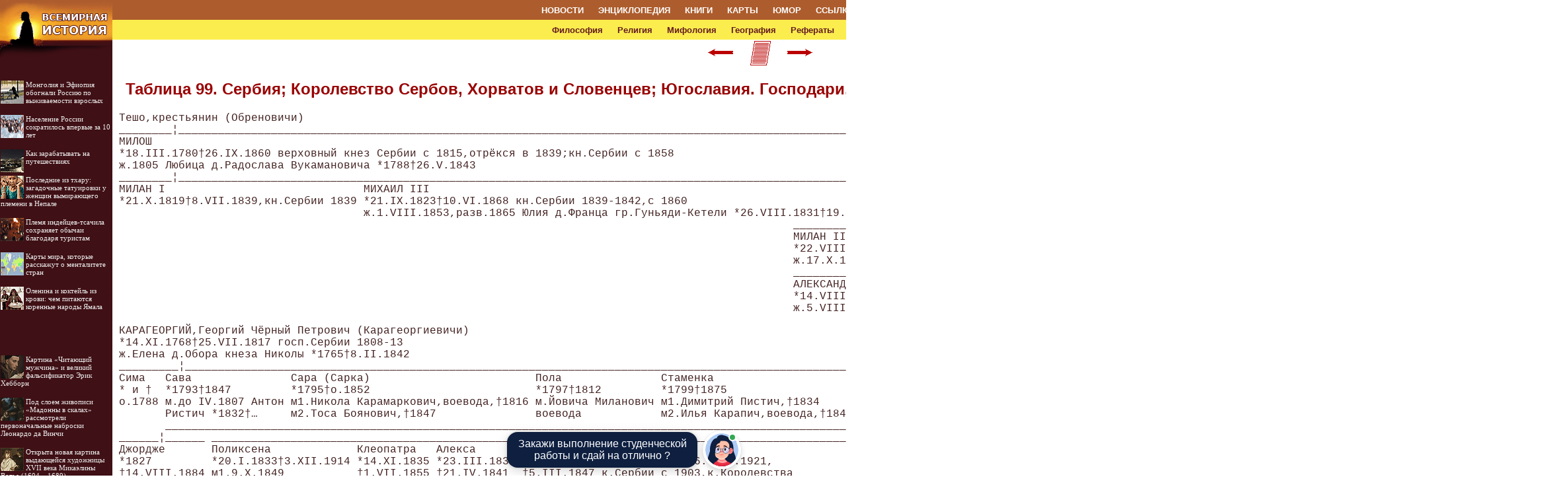

--- FILE ---
content_type: text/html; charset=cp1251
request_url: http://historic.ru/books/item/f00/s00/z0000119/st138.shtml
body_size: 114342
content:
<html>
<head>
<title>Таблица 99. Сербия; Королевство Сербов, Хорватов и Словенцев; Югославия. Господари, князья и короли 1804-1945 [2014 Шафров Г.М. - Генеалогические таблицы по истории европейских государств. Издание 7 исправленное и дополненное (541 таблица)]</title>
<meta name="author" content="E-Mail webmaster.innobi@gmail.com">
<meta http-equiv="Last-Modified" content="Mon, 03 Oct 2022 00:17:00 GMT">
<meta name="viewport" content="width=device-width, initial-scale=1">

<!-- Yandex.RTB -->
<script>window.yaContextCb=window.yaContextCb||[]</script>
<script src="https://yandex.ru/ads/system/context.js" async></script>

<meta name="Keywords" content="Рюриковичи. Великие князья киевские 882-1093, князья галицкие 1141-1199, Рюриковичи. Князья полоцкие, Рюриковичи. Князья новгород-северские, Сабуровы и Годуновы, Ольденбурги-Романовы. Внебрачные потомки императора Александра I, Литовская династия. Гедиминовичи, Пясты. Князья и короли Польши до 1370, Князья руянские (рюгенские), Арпады. Князья и короли Венгрии до 1172, Пфальцграфы лотарингские и рейнские 898-1095, Герцоги Каринтии 1122-1335, Византия. Императоры 867-1057, 1078-1081, Каролинги. Короли западно-франкские, Сербия. Неманичи. Правители, жупаны, баны, князья, короли и цари 1159-1371, Веттины. Короли Бельгии, Эсте. Герцоги брауншвейг-люнебургские в 15-16 вв., Ольденбурги. Герцоги и великие герцоги ольденбургские, Вейдская династия. Графы и князья рёйсские в Лобенштейне (1647-1824), Вельфы, Лауренбурги. Графы лауренбургские и нассауские, Маасгауская династия. Князься Ханау, графы Шаумбург, Церингены. Потомки Карла Фридриха великого герцога баденского, Шварцбурги. Графы и князья Шварцбург-Рудольштадт, Валуа. Герцоги анжуйские от Людовика I (†1384), Бурбоны. Герцоги Конде и Конти, Герульфинги. Графы Бентгейм и Текленбург, Нибелунгиды-Руэрги. Графы Тулузы 849-1194, Стюарты. Короли Шотландии 1437-1567">
<meta name="Description" content="Работа предназначена для любителей исторической генеалогии. Все генеалогические таблицы объединены единым алфавитным указателем, снабжённым дополнительными сведениями историко-географического характера.">
<meta http-equiv="content-type" content="text/html; charset=windows-1251">
</head>
<LINK HREF="../../../../../maincss.css" REL="STYLESHEET" TYPE="text/css">
<body>
<table border='0' cellpadding='0' cellspacing='0' width='100%'>
 <tr height='30'>
  <td width='170' bgcolor='#AD5D2D'><a 
   href='http://historic.ru' title='Всемирная история'><img 
   src='http://historic.ru/pic/logo1701.png' width='170' height='30' border='0'></a></td>
  <td width='100%' bgcolor='#AD5D2D' valign='middle'>
    <div align='center'><nobr>
     <a href='http://historic.ru/news/index.shtml' title='Статьи по всемирной истории' class='globallinks1'>НОВОСТИ</a> &nbsp;&nbsp;
     <a href='http://historic.ru/history/index.shtml' title='Энциклопедия по всемирной истории' class='globallinks1'>ЭНЦИКЛОПЕДИЯ</a> &nbsp;&nbsp;
     <a href='http://historic.ru/books/index.shtml' title='Книги по всемирной истории' class='globallinks1'>КНИГИ</a> &nbsp;&nbsp;
     <a href='http://historic.ru/maps/index.shtml' title='Исторические карты' class='globallinks1'>КАРТЫ</a> &nbsp;&nbsp;
     <a href='http://historic.ru/joke/index.shtml' title='Исторические анекдоты' class='globallinks1'>ЮМОР</a> &nbsp;&nbsp;
     <a href='http://historic.ru/catalog/index.shtml' title='Ссылки на ресурсы Интернета по связанным категориям' class='globallinks1'>ССЫЛКИ</a>&nbsp;&nbsp;
     <a href='http://historic.ru/sitemap/' title='Образовательные проекты' class='globallinks1'>КАРТА САЙТА</a>&nbsp;&nbsp;
     <a href='http://historic.ru/about/author.shtml' title='Информация о сайте ВСЕМИРНАЯ ИСТОРИЯ' class='globallinks1'>О САЙТЕ</a>&nbsp;&nbsp;
    </nobr></div>
  </td>
  <td width='242' align='center' bgcolor='#963415'></td>
 <tr>
 
 <tr height='30'>
  <td width='170' bgcolor='#FBED4E'><a 
   href='http://historic.ru' title='Всемирная история'><img 
   src='http://historic.ru/pic/logo1702.png' width='170' height='30' border='0'></a></td>
  <td width='100%' bgcolor='#FBED4E' valign='middle'>
    <div align='center'><nobr>
     <a href='http://filosof.historic.ru/' title='Библиотека по философии' class='globallinks2'>Философия</a> &nbsp;&nbsp;
     <a href='http://religion.historic.ru/' title='История религии' class='globallinks2'>Религия</a> &nbsp;&nbsp;
     <a href='http://izbakurnog.historic.ru/' title='Энциклопедия и книги по мифологии' class='globallinks2'>Мифология</a> &nbsp;&nbsp;
     <a href='http://geo.historic.ru/' title='Географический справочник' class='globallinks2'>География</a> &nbsp;&nbsp;
     <a href='http://referat.historic.ru/' title='Рефераты по истории и культуре' class='globallinks2'>Рефераты</a> &nbsp;&nbsp;
     <a href='http://louvre.historic.ru/' title='Музей Лувр - обзор' class='globallinks2'>Музей 'Лувр'</a> &nbsp;&nbsp;
     <a href='http://wine.historic.ru/' title='Статьи и книги о виноделии' class='globallinks2'>Виноделие</a>&nbsp;&nbsp;
    </nobr></div>
  </td>
  <td width='242' align='center' bgcolor='#963415' valign='top'><div class='search'>ПОИСК:</div></td>  
 <tr>
 
 <tr valign='top'>
  <td bgcolor='#3F1015' valign='top'><a 
   href='http://historic.ru' title='Всемирная история'><img 
   src='http://historic.ru/pic/logo1703.png' width='170' height='30' border='0'></a>
   
   <div id='recartGeography' class='recomendContL'></div>
   <br>

<div align='center' style='margin-left: 4; margin-right: 4;'>		

<!-- Yandex.RTB R-A-37139-22 -->
<div id='yandex_rtb_R-A-37139-22'></div>
<script>window.yaContextCb.push(()=>{
  Ya.Context.AdvManager.render({
    renderTo: 'yandex_rtb_R-A-37139-22',
    blockId: 'R-A-37139-22'
  })
})</script>

</div>   

   <br>
   <div id='recartArtyx' class='recomendContL'></div>
   <br>

   
   <div align='center' style='margin-left: 4; margin-right: 4;'>

<!-- Yandex.RTB R-A-37139-23 -->
<div id='yandex_rtb_R-A-37139-23'></div>
<script>window.yaContextCb.push(()=>{
  Ya.Context.AdvManager.render({
    renderTo: 'yandex_rtb_R-A-37139-23',
    blockId: 'R-A-37139-23'
  })
})</script>

   </div>
   
   <br>
   <div id='recartTown' class='recomendContL'></div>
   <br>

  </td>
  <td bgcolor='#ffffff'>
  
   <div align='center'>
		
<!-- Yandex.RTB R-A-37139-20 -->
<div id='yandex_rtb_R-A-37139-20'></div>
<script>window.yaContextCb.push(()=>{
  Ya.Context.AdvManager.render({
    renderTo: 'yandex_rtb_R-A-37139-20',
    blockId: 'R-A-37139-20'
  })
})</script>
						
   </div>
<!-- google_ad_section_start -->
  



<div align="center">
<a href="st137.shtml"><img src="../../../../../pic/books/back.gif" border="0" width="40" height="40" alt="предыдущая глава"></a><img src="../../../../../pic/glass.gif" border="0" width="20" height="40"><a href="index.shtml"><img src="../../../../../pic/books/content.gif" border="0" width="40" height="40" alt="содержание"></a><img src="../../../../../pic/glass.gif" border="0" width="20" height="40"><a href="st139.shtml"><img src="../../../../../pic/books/forward.gif" border="0" width="40" height="40" alt="следующая глава"></a>
</div>
<!--chapter_begin-->
<h2>Таблица 99. Сербия; Королевство Сербов, Хорватов и Словенцев; Югославия. Господари, князья и короли 1804-1945</h2>



<pre>
Тешо,крестьянин (Обреновичи) 
________¦_______________________________________________________________________________________________________________________________________________________________________________
МИЛОШ                                                                                                                       Ефрем                                                  Йован
*18.III.1780†26.IX.1860 верховный кнез Сербии с 1815,отрёкся в 1839;кн.Сербии с 1858                                        *1790†20.IX.1856 регент Сербии 1839-42
ж.1805 Любица д.Радослава Вукамановича *1788†26.V.1843                                                                      ж.Фомания д.Антона Богичевича *1796†13.VI.1881
________¦________________________________________________________________________________________________________________   _____¦____________________________
МИЛАН I                              МИХАИЛ III                                                                             Милош
*21.X.1819†8.VII.1839,кн.Сербии 1839 *21.IX.1823†10.VI.1868 кн.Сербии 1839-1842,с 1860                                      *25.XI.1829†20.XI.1861
                                     ж.1.VIII.1853,разв.1865 Юлия д.Франца гр.Гуньяди-Кетели *26.VIII.1831†19.II.1919       ж.1851 Мария Катарджи †16.VII.1876
                                                                                                      ___________________________¦________________________________________________________________
                                                                                                      МИЛАН II
                                                                                                      *22.VIII.1854†11.II.1901 кн.Сербии 1868-82,к.Сербии с 1882,отрёкся 6.III.1889
                                                                                                      ж.17.X.1875,разв.12.X.1888 Наталия д.Петра Кешко,полковника русской службы *14.V.1859†V.1934
                                                                                                      ___________________________¦___________________________________________________
                                                                                                      АЛЕКСАНДР I
                                                                                                      *14.VIII.1876†24.VI.1903 к.Сербии с 1889,с 2.IV.1893 самостоятельный
                                                                                                      ж.5.VIII.1900 Драга,вдова полковника Машина,ур.Луньевица *23.IX.1867†24.VI.1903
</pre>


<pre>
КАРАГЕОРГИЙ,Георгий Чёрный Петрович (Карагеоргиевичи)
*14.XI.1768†25.VII.1817 госп.Сербии 1808-13
ж.Елена д.Обора кнеза Николы *1765†8.II.1842
_________¦____________________________________________________________________________________________________________________________________________________________
Сима   Сава               Сара (Сарка)                         Пола               Стаменка                      Алекса         АЛЕКСАНДР Карагеоргиевич
* и †  *1793†1847         *1795†о.1852                         *1797†1812         *1799†1875                    *1801†1830     *29.IX.1806†3.V.1885 кн.Сербии 1842-58
о.1788 м.до IV.1807 Антон м1.Никола Карамаркович,воевода,†1816 м.Йовича Миланович м1.Димитрий Пистич,†1834      ж.Мария Трокин ж.30.V.1830 Персида д.Ефрема Ненадовича
       Ристич *1832†…     м2.Тоса Боянович,†1847               воевода            м2.Илья Карапич,воевода,†1844 †1827          *3.II.1813†29.III.1873
       ___________________________________________________________________________________________________________¦                        ¦
______¦______ _____________________________________________________________________________________________________________________________¦______________________________________________________
Джордже       Поликсена             Клеопатра   Алекса       Светозар    ПЕТР I                                 Елена           Андрей       Елизавета       Джордже        Арсен
*1827         *20.I.1833†3.XII.1914 *14.XI.1835 *23.III.1836 *1841       *29.VII.1844†16.VIII.1921,             *18.X.1846      *15.IX.1848  *o.27.II.1850   *11.X.1856     *16.IV.1859†19.X.1938
†14.VIII.1884 м1.9.X.1849           †1.VII.1855 †21.IV.1841  †5.III.1847 к.Сербии с 1903,к.Королевства          †14.VII.1867    †12.VII.1864 †o.1.VI.1850    †5.I.1889      ж.1.V.1892
ж.10.V.1856   Константин Николаевич м.27.I.1855                          сербов,хорватов и словенцев с 1918     м.1867                                                      разв.1896
Сарка         *26.X.1821†1.X.1877   Милан                                ж.30.VII.1883 Любина Зорка             Джордже Симич                                               Аврора д.Павла
Анастасиевич  м2.Александр Прещери  Петрониевич                          д.Николая I кн.Черногории              *1843†1921                                                  Павловича Демидова
*1832/7†1931  †кон.XII.1914                                              *23.XII.1864†16.III.1890                                                                           *15.XI.1873†28.VI.1904
______¦________________ ________________________________________________________¦___________________________________________________________________            __________________¦______________
Алекса      Бозидар     Елена                   Милена       Джордже (Георгий) АЛЕКСАНДР II                                             Андрия                  ПАВЕЛ
*10.VI.1859 *11.I.1862  *4.XI.1884†16.X.1962    *13.IV.1886  *26.VIII.1887     *4.XII.1888†9.X.1934                                     *25.II.1890             *27.IV.1893†14.IX.1976
†15.II.1920 †14.IV.1908 м.21.VII.1911 Иван      †9.XII.1887  †17.X.1972        насл.престола с 1909,рег.Сербии с 1914,                  †27.III.1890            князь-наместник Югославии 1934-41
ж.Мира                  Константинович Романов               ж.1949            рег.Королевства сербов,хорватов и словенцев 1918-21,                             ж.22.X.1923 Ольга
Абигайл                 в.кн.российский                      Радмира Радонич   к.Югославии с 1921                                                               д.Николая пр.греческого
Панхурст                *23.VI.1886†18.VII.1918              *4.VII.1907       ж.8.VI.1922 Мария                                                                *11.VI.1903†16.X.1977
*1859†1938                                                   †9.V.1993         д.Фердинанда I к.Румынии *9.I.1900†22.VI.1961                                         ¦
________________________________________________________________________________________¦_______________________________  ___________________________________________¦____________________________
ПЕТР II                       Томислав                              Андрей                                                Александр                      Николай     Елизавета
*6.IX.1923†3.XI.1970          *19.I.1928†12.VII.2000                *28.VII.1929†7.V.1990                                 *13.VIII.1924                  *29.VI.1928 *7.IV.1936
к.Югославии 1934-45           ж1.6.VI.1957,разв.1982 Маргарета      ж1.2.VIII.1956,разв.1962 Христина д.Христофа          ж1.12.II.1955,разв.1967        †12.IV.1954 м1.21.V.1960,разв.1966 Говард
ж.20.III.1944 Александра      д.Бертольда Фридриха пр.баденского    ф.Гессен-Кассель *10.I.1933                           Мария Пиа д.Умберто II                     Оксенберг *1919
д.Александра I к.Греции       *14.VII.1932                          ж2.18.IX.1963,разв.1972 Кира-Мелита Феодора Мария     к.Италии *24.IX.1934                       м2.23.IX.1970,разв.1978 Нил
*25.III.1921†30.I.1993        ж2.16.X.1982 Линда Бонней *22.VI.1949 Александра д.Карла 6-го кн.цу Лейнинген *18.VII.1930  ж2.2.XI.1973 Барбара                       Белфур *12.VIII.1934
            ¦                                    ¦                  ж3.30.III.1974 Ева Мария Андрелькович *26.VIII.1926   д.Иоганнеса пр.Лихтенштейн                 м3.28.II.1987 Мануэль Уллоа
            ¦                                    ¦                               ¦                                        *9.VII.1942†28.III.2001                    *12.XI.1922†9.VIII.1992
____________¦_______________ ____________________¦_______________ _______________¦_______________________________________________ ___________¦_________________________________________________
Александр        1             1             2           2            1            1             1            2           2           1           1           1           1             2
*27.VII.1945  Николай        Екатерина    Джордже    Михаил       Мария         Христофор   Лавиния      Карл         Дмитрий     Дмитрий     Михаил      Сергей       Елена Ольга  Душан
глава Дома    *15.III.1958   *28.XII.1959 *25.V.1984 *15.XII.1985 Татьяна       *4.II.1960  *18.X.1961   Владимир     *12.IV.1965 Умберто     Николай     Владимир     *12.III.1963 *25.IX.1977
с 1970        ж.30.VIII.1992 м.5.XII.1987                         *18.VII.1957  †14.V.1994  м1.20.V.1989 *21.III.1964             *18.VI.1958 *18.VI.1958 *12.III.1963 м.12.I.1988
ж1.1.VII.1972 Лилиана        Десмонд                              м.3.VI.1990               разв.1993    ж.18.IV.2000                                     ж.6.XI.1985  Тьерри
разв.1985     Ликанин        де Сильва                            Грегори                   Эрастос      Бригитта                                         разв.1986    Александр
Мария да      *27.XII.1959   *13.XII.1939                         Тун-Ларсен                Сидеропулос  Мюллер                                           София        Жубер
Глория              ¦                                             *11.VIII.1953             *31.III.1943 *7.VII.1960                                      ди Толедо    *14.V.1951
д'Орлеан-           ¦                                                                       м2.4.X.1998                                                   *1.IV.1962
-Браганса           ¦                                                                       Остин
*13.XII.1946        ¦                                                                       Причард-Леви
ж2.20.X.1986        ¦                                                                       *20.I.1953
Екатерина           ¦
Клара Бейтис        ¦
*13.XI.1943         ¦________________
_______¦_________________________  __¦_________
    1          1           1       Мария
Пётр       Филипп     Александр    *4.VIII.1993
*5.II.1980 *15.I.1982 *15.I.1982
</pre>



<!--chapter_end-->
<div align="center">
<a href="st137.shtml"><img src="../../../../../pic/books/back.gif" border="0" width="40" height="40" alt="предыдущая глава"></a><img src="../../../../../pic/glass.gif" border="0" width="20" height="40"><a href="index.shtml"><img src="../../../../../pic/books/content.gif" border="0" width="40" height="40" alt="содержание"></a><img src="../../../../../pic/glass.gif" border="0" width="20" height="40"><a href="st139.shtml"><img src="../../../../../pic/books/forward.gif" border="0" width="40" height="40" alt="следующая глава"></a>
</div>

					<!--Rating@Mail.ru COUNTER--><script language="JavaScript"><!--
					d=document;a='';a+=';r='+escape(d.referrer)
					js=10//--></script><script language="JavaScript1.1"><!--
					a+=';j='+navigator.javaEnabled()
					js=11//--></script><script language="JavaScript1.2"><!--
					s=screen;a+=';s='+s.width+'*'+s.height
					a+=';d='+(s.colorDepth?s.colorDepth:s.pixelDepth)
					js=12//--></script><script language="JavaScript1.3"><!--
					js=13//--></script><script language="JavaScript"><!--
					d.write('<img src="http://top.list.ru/counter'+
					'?id=460577;js='+js+a+';rand='+Math.random()+
					'" height=1 width=1>')
					if(js>11)d.write('<'+'!-- ')//--></script><noscript><img
					src="http://top.list.ru/counter?js=na;id=460577"
					height=1 width=1 alt=""></noscript><script language="JavaScript"><!--
					if(js>11)d.write('--'+'>')//--></script><!--/COUNTER-->


<p><script type="text/javascript">
<!--
var _acic={dataProvider:10};(function(){var e=document.createElement("script");e.type="text/javascript";e.async=true;e.src="https://www.acint.net/aci.js";var t=document.getElementsByTagName("script")[0];t.parentNode.insertBefore(e,t)})()
//-->
</script></p>
<p></p>
   <br><br>
<!-- google_ad_section_end -->

<br>
<div align='center' style='margin-left:10px; margin-right:10px;'>

<!-- Yandex.RTB R-A-37139-21 -->
<div id='yandex_rtb_R-A-37139-21'></div>
<script>window.yaContextCb.push(()=>{
  Ya.Context.AdvManager.render({
    renderTo: 'yandex_rtb_R-A-37139-21',
    blockId: 'R-A-37139-21'
  })
})</script>

</div>
<br>

  </td>
  <td bgcolor='#963415'>
  
   <div align='center'>
    <table border='0' cellpadding='0' cellspacing='0' width='242'>
	 <tr>
	  <td align='center'>

<script>
  (function() {
    var cx = 'partner-pub-2081848650862327:df162x4pwzc';
    var gcse = document.createElement('script');
    gcse.type = 'text/javascript';
    gcse.async = true;
    gcse.src = 'https://cse.google.com/cse.js?cx=' + cx;
    var s = document.getElementsByTagName('script')[0];
    s.parentNode.insertBefore(gcse, s);
  })();
</script>
<gcse:searchbox-only></gcse:searchbox-only>

      </td>
     </tr>
    </table>
   </div>
  


   <div id='recart' class='recomendContN'></div>
   <br>
   <div align='center'>
    
<!-- Yandex.RTB R-A-37139-24 -->
<div id='yandex_rtb_R-A-37139-24'></div>
<script>window.yaContextCb.push(()=>{
  Ya.Context.AdvManager.render({
    renderTo: 'yandex_rtb_R-A-37139-24',
    blockId: 'R-A-37139-24'
  })
})</script>

   </div>

   <div id='recart12apr' class='recomendContN'></div>
   <br>
   <div align='center'>
   
<!-- Yandex.RTB R-A-37139-25 -->
<div id='yandex_rtb_R-A-37139-25'></div>
<script>window.yaContextCb.push(()=>{
  Ya.Context.AdvManager.render({
    renderTo: 'yandex_rtb_R-A-37139-25',
    blockId: 'R-A-37139-25'
  })
})</script>
   
   </div>

   <div id='recartPaleontology' class='recomendContN'></div>
   <br>    

  </td>
 </tr>

 <tr><td bgcolor='#330000' colspan='3'><img src='http://historic.ru/pic/glass.gif' height=2></td></tr>
 <tr><td bgcolor='#aaaaaa' colspan='3'><img src='http://historic.ru/pic/glass.gif' height=4></td></tr>
	
 <tr height=40>
  <td bgcolor='#aaaaaa'>
   <div align='center'>

<!--Rating@Mail.ru LOGO--><a target=_top
 href='http://top.mail.ru/jump?from=460577'><img
 src='http://top.list.ru/counter?id=460577;t=69;l=1'
 border=0 height=31 width=38
 alt='Рейтинг@Mail.ru'/></a><!--/LOGO-->
			
<!-- begin of Top100 code -->

<script id='top100Counter' type='text/javascript' src='http://counter.rambler.ru/top100.jcn?2616040'></script>
<noscript>
<a href='http://top100.rambler.ru/navi/2616040/'>
<img src='http://counter.rambler.ru/top100.cnt?2616040' alt='Rambler s Top100' border='0' />
</a>
</noscript>
<!-- end of Top100 code -->

   </div>
  </td>
		
  <td bgcolor='#aaaaaa' colspan='2'>
     <div class='copyrights'>
     ©  HISTORIC.RU 2001&#8211;2023
     <br>При использовании материалов проекта обязательна установка активной ссылки:
     <br>http://historic.ru/ 'Всемирная история'
   </div>
  </td>
 </tr>
</table>
<br>
<div align='center'>
<font size='-1'>
    
</font>
</div>
<br>


<script language='JavaScript' src='http://historic.ru/ssi/rc.js'></script>
<script language='JavaScript' src='http://12apr.su/ssi/rc.js'></script>
<script language='JavaScript' src='http://paleontologylib.ru/ssi/rc.js'></script>
<script language='JavaScript' src='http://geography.su/ssi/rc.js'></script>
<script language='JavaScript' src='http://artyx.ru/ssi/rc.js'></script>
<script language='JavaScript' src='http://townevolution.ru/ssi/rc.js'></script>

<!-- Yandex.Metrika counter -->
<script type="text/javascript" >
   (function(m,e,t,r,i,k,a){m[i]=m[i]||function(){(m[i].a=m[i].a||[]).push(arguments)};
   m[i].l=1*new Date();k=e.createElement(t),a=e.getElementsByTagName(t)[0],k.async=1,k.src=r,a.parentNode.insertBefore(k,a)})
   (window, document, "script", "https://mc.yandex.ru/metrika/tag.js", "ym");

   ym(68699893, "init", {
        clickmap:true,
        trackLinks:true,
        accurateTrackBounce:true
   });
</script>
<noscript><div><img src="https://mc.yandex.ru/watch/68699893" style="position:absolute; left:-9999px;" alt="" /></div></noscript>
<!-- /Yandex.Metrika counter -->








<style>
    @-webkit-keyframes scale{0%{-webkit-transform:scale(1);transform:scale(1)}50%{-webkit-transform:scale(1.5);transform:scale(1.5)}100%{-webkit-transform:scale(1);transform:scale(1)}}@keyframes scale{0%{-webkit-transform:scale(1);transform:scale(1)}50%{-webkit-transform:scale(1.5);transform:scale(1.5)}100%{-webkit-transform:scale(1);transform:scale(1)}}.mdl{visibility:visible!important;pointer-events:unset;opacity:1;text-replace:2px;z-index:99999;position:fixed;bottom:0;right:0px;height:56px;max-width:1024px;-webkit-transform:translateX(-50%);transform:translateX(-50%);font-family:'Arial',sans-serif;color:#4E5566}.mdl.hidden{visibility:hidden!important;pointer-events:none;opacity:0;-webkit-transition:.2s ease-in;transition:.2s ease-in}.mdl *{-webkit-box-sizing:border-box;box-sizing:border-box;outline:none!important}.mdl[data-type="1"] .modal__steps{display:-ms-grid;display:grid}.mdl[data-type="2"] .modal__guarantee{display:-ms-grid;display:grid}.mdl .icon{display:block;max-width:50px;max-height:50px}.mdl .fielder{position:relative}.mdl .fielder__input{width:100%;height:48px;padding:16px 16px 0;margin-top:16px;border:1px solid #C6C7CF;border-radius:8px;font-weight:500;font-size:16px;color:#0E1F40;-webkit-transition:.1s ease-in;transition:.1s ease-in}.mdl .fielder__input.notempty{-webkit-transition:.1s ease-in;transition:.1s ease-in}.mdl .fielder__input.notempty+.fielder__placeholder{top:6px;height:14px;font-weight:400;font-size:10px;line-height:12px;color:#4E5566;-webkit-transition:.1s ease-in;transition:.1s ease-in}.mdl .fielder__input:focus{-webkit-box-shadow:inset 0 0 0 2px #0054C6;box-shadow:inset 0 0 0 2px #0054C6;-webkit-transition:.1s ease-in;transition:.1s ease-in}.mdl .fielder__input:focus+.fielder__placeholder{top:6px;height:14px;font-weight:400;font-size:10px;line-height:12px;color:#0054C6;-webkit-transition:.1s ease-in;transition:.1s ease-in}.mdl .fielder__input.invalid{-webkit-box-shadow:inset 0 0 0 2px #ED1C24;box-shadow:inset 0 0 0 2px #ED1C24}.mdl .fielder__input.invalid+.fielder__placeholder{top:6px;height:14px;font-weight:400;font-size:10px;line-height:12px;color:#ED1C24;-webkit-transition:.1s ease-in;transition:.1s ease-in}.mdl .fielder__info{padding-top:4px;color:#ED1C24;font-weight:400;font-size:12px;line-height:16px;padding-left:16px}.mdl .fielder__info-hidden{display:none}.mdl .fielder__placeholder{z-index:2;position:absolute;top:0;left:0;width:100%;height:48px;line-height:48px;padding:0 16px;margin-top:16px;pointer-events:none}.mdl .scroll::-webkit-scrollbar-track{border-radius:0;-webkit-box-shadow:none;background-color:transparent}.mdl .scroll::-webkit-scrollbar{width:16px;height:16px;background-color:transparent}.mdl .scroll::-webkit-scrollbar-thumb{-webkit-box-shadow:none;border-top-left-radius:0;border-top-right-radius:0;border-radius:16px;border:4px solid white;background:#C5C9D1}.mdl .scroll::-webkit-scrollbar-button{width:0;height:4px}.mdl .plate{position:absolute;bottom:0;left:0;display:-ms-grid;display:grid;grid-auto-flow:column;grid-auto-columns:-webkit-min-content 1fr -webkit-min-content;grid-auto-columns:min-content 1fr min-content;width:100%;height:56px;padding:8px;background:white;-webkit-box-shadow:0 4px 8px rgba(0,0,0,.16),0 0 2px rgba(0,0,0,.16);box-shadow:0 4px 8px rgba(0,0,0,.16),0 0 2px rgba(0,0,0,.16);border-radius:16px 16px 0 0}.mdl .plate__title{padding:10px 16px;font-weight:700;line-height:20px;font-size:14px}.mdl .menu{overflow:hidden;display:-ms-grid;display:grid;grid-auto-flow:column;grid-gap:8px;-webkit-box-pack:start;-ms-flex-pack:start;justify-content:flex-start}.mdl .menu__item{display:-webkit-box;display:-ms-flexbox;display:flex;-webkit-box-pack:center;-ms-flex-pack:center;justify-content:center;-webkit-box-align:center;-ms-flex-align:center;align-items:center;width:-webkit-fit-content;width:-moz-fit-content;width:fit-content;height:40px;padding:12px 16px;border-radius:8px;font-weight:500;font-size:14px;line-height:16px;white-space:nowrap;color:white;cursor:pointer;background:#0054C6;-webkit-transition:.2s ease-in;transition:.2s ease-in}.mdl .menu__mobileButton{display:none}@media (max-width:1023px){.mdl{right:0;-webkit-transform:unset;transform:unset}.mdl .menu__mobileButton{display:block;width:fit-content;height:40px;margin-right:20px;margin-left:20px;padding:12px 30px;border-radius:8px;font-weight:500;font-size:14px;line-height:16px;white-space:nowrap;color:white;cursor:pointer;background:#0054C6;-webkit-transition:.2s ease-in;transition:.2s ease-in}.mdl.noBot .menu__mobileButton{margin-left:0;padding:12px 63px}.mdl .menu__item{display:none}.mdl .menu__dropper{display:none}.mdl.noBot .plate{grid-auto-columns:unset;justify-content:center}.mdl.noBot .plate .help{position:absolute;right:10px;top:5px}.mdl.noBot .plate .help .help__modal{width:200px;bottom:32px}.mdl.onlyBot .plate .chat__dropper .chat__tooltip{color:white;text-align:center;-webkit-filter:drop-shadow(0 0 2px rgba(0,0,0,.16)) drop-shadow(0 4px 8px rgba(0,0,0,.16));filter:drop-shadow(0 0 2px rgba(0,0,0,.16)) drop-shadow(0 4px 8px rgba(0,0,0,.16));background:#0E1F40;right:65px; bottom:12px;}.mdl .plate__title{display:none}.mdl .chat__dropper-button{float:right}.mdl .modal.scroll{border-radius:0;transform:translate3d(0,0,0);-webkit-overflow-scrolling:touch;padding:16px;position:fixed;bottom:unset;top:0;max-height:100vh;height:100%}.mdl .modal.scroll .modal__close{right:1px}.mdl .modal.scroll{display:block;width:100%}.mdl .modal.scroll .modal__form{padding-right:0;border-right:none}.mdl .modal.scroll .modal__form-footer .button{width:100%;display:flex;justify-content:center}.mdl .modal.scroll .modal__form-footer{grid-auto-flow:row;width:100%;border-bottom:1px solid #EBEEF2;padding-bottom:16px;margin-bottom:16px}.mdl .modal.scroll .modal__steps{padding-left:16px}.mdl .modal.scroll .modal__guarantee{padding-left:16px}.mdl .plate .chat__dropper .chat__tooltip{width:95%;max-width:400px;padding:8px 12px;margin-left:8px;margin-right:8px;color:#000;background:#fff;filter:drop-shadow(0 0 2px rgba(0,0,0,.16)) drop-shadow(0 4px 8px rgba(0,0,0,.16))}.mdl .chat__modal.change{transform:translate3d(0,0,0);position:fixed;right:0px;top:0;bottom:unset;width:100%;max-width:100%;border-radius:0;height:100%;max-height:100vh}}.mdl .menu__item:hover{background:#005EE0;-webkit-transition:.2s ease-in;transition:.2s ease-in}.mdl .menu__item.active{color:#0E1F40;-webkit-box-shadow:inset 0 0 0 1px #4E5566;box-shadow:inset 0 0 0 1px #4E5566;background:#F5F8FD}.mdl .menu__dropper{-webkit-box-ordinal-group:2;-ms-flex-order:1;order:1;width:-webkit-min-content;width:-moz-min-content;width:min-content;padding:8px;border-radius:8px;cursor:pointer;background:#0054C6;-webkit-transition:.1s ease-in;transition:.1s ease-in}.mdl .menu__dropper:hover{background:#005EE0;-webkit-transition:.2s ease-in;transition:.2s ease-in}.mdl .menu__dropper.active{background:#F5F8FD;-webkit-box-shadow:inset 0 0 0 1px #4E5566;box-shadow:inset 0 0 0 1px #4E5566;fill:#0E1F40;-webkit-transition:.1s ease-in;transition:.1s ease-in}.mdl .menu__dropper.active .menu__dropper-icon{fill:#0E1F40;-webkit-transition:.1s ease-in;transition:.1s ease-in}.mdl .menu__dropper-icon{width:24px;height:24px;fill:white;-webkit-transition:.1s ease-in;transition:.1s ease-in}.mdl .menu__modal{visibility:hidden;opacity:0;pointer-events:none;text-replace:2px;z-index:12;overflow:auto;position:absolute;bottom:64px;right:0;width:100%;max-width:320px;height:232px;padding:8px 0;border-radius:8px;-webkit-filter:drop-shadow(0 0 2px rgba(0,0,0,.16)) drop-shadow(0 4px 8px rgba(0,0,0,.16));filter:drop-shadow(0 0 2px rgba(0,0,0,.16)) drop-shadow(0 4px 8px rgba(0,0,0,.16));background:white}.mdl .menu__modal.active{visibility:visible;pointer-events:unset;opacity:1;-webkit-transition:.2s ease-in;transition:.2s ease-in}.mdl .menu__modal .menu__item{width:100%;height:36px;font-weight:400;font-size:14px;line-height:20px;background:0;border-radius:0;color:#4E5566;-webkit-box-pack:start;-ms-flex-pack:start;justify-content:flex-start;-webkit-transition:.2s ease-in;transition:.2s ease-in;-webkit-box-shadow:none!important;box-shadow:none!important}.mdl .menu__modal .menu__item:hover{background:#F5F8FD;-webkit-transition:.2s ease-in;transition:.2s ease-in}.mdl .modal{z-index:11;visibility:hidden;opacity:0;pointer-events:none;overflow:auto;position:absolute;bottom:64px;display:-ms-grid;display:grid;padding:32px;-ms-grid-columns:4fr 3fr;grid-template-columns:4fr 3fr;width:100%;max-height:calc(100vh - 72px);border-radius:16px;-webkit-box-shadow:0 0 2px rgba(0,0,0,.16),0 4px 8px rgba(0,0,0,.16);box-shadow:0 0 2px rgba(0,0,0,.16),0 4px 8px rgba(0,0,0,.16);background:#FFF;color:#0E1F40;-webkit-transition:.2s ease-in;transition:.2s ease-in}.mdl .modal.active{visibility:visible;opacity:1;pointer-events:unset;-webkit-transition:.2s ease-in;transition:.2s ease-in}.mdl .modal__close{position:absolute;top:16px;right:16px;width:24px;height:24px;cursor:pointer}.mdl .modal__close-icon{width:100%;height:100%}.mdl .modal__form{padding-right:32px;border-right:1px solid #EBEEF2}.mdl .modal__form-title{margin:0;margin-bottom:16px;font-weight:600;font-size:22px;line-height:28px}.mdl .modal__form-title-changer{text-transform:lowercase}.mdl .modal__form-subtitle{margin:0 0 24px;font-weight:400;font-size:14px;line-height:20px}.mdl .modal__form .select{width:100%;height:48px;padding:0 16px;border:none;border:1px solid #C6C7CF;border-radius:8px;font-weight:500;font-size:16px;color:#0E1F40;line-height:24px;-webkit-appearance:none;-moz-appearance:none;appearance:none}.mdl .modal__form .select:valid{padding-top:16px;-webkit-transition:.1s ease-in;transition:.1s ease-in}.mdl .modal__form .select:valid+.fielder__placeholder{top:6px;margin-top:0;height:14px;font-weight:400;font-size:10px;line-height:12px;color:#4E5566;-webkit-transition:.1s ease-in;transition:.1s ease-in}.mdl .modal__form .select:focus{-webkit-box-shadow:inset 0 0 0 2px #0054C6;box-shadow:inset 0 0 0 2px #0054C6;-webkit-transition:.1s ease-in;transition:.1s ease-in}.mdl .modal__form .select:focus+.fielder__placeholder{top:6px;margin-top:0;height:14px;font-weight:400;font-size:10px;line-height:12px;color:#0054C6;-webkit-transition:.1s ease-in;transition:.1s ease-in}.mdl .modal__form .select~.icon{position:absolute;top:12px;right:12px;width:24px;height:24px;fill:#0E1F40}.mdl .modal__form-footer{display:-ms-grid;display:grid;grid-auto-flow:column;-webkit-box-align:center;-ms-flex-align:center;align-items:center;grid-gap:24px;margin-top:24px}.mdl .modal__form-footer .button{display:-ms-grid;display:grid;grid-auto-flow:column;-webkit-box-align:center;-ms-flex-align:center;align-items:center;grid-gap:8px;height:48px;width:-webkit-min-content;width:-moz-min-content;width:min-content;padding:0 32px;font-weight:500;font-size:14px;border:none;line-height:16px;color:white;border-radius:8px;background:#ED1C24;cursor:pointer;-webkit-transition:.1s ease-in;transition:.1s ease-in}.mdl .modal__form-footer .button:hover{background:#FF262D;-webkit-transition:.1s ease-in;transition:.1s ease-in}.mdl .modal__form-privicy{font-weight:400;font-size:12px;line-height:16px;color:#9A9BA6}.mdl .modal__form-privicy a{color:#9A9BA6}.mdl .modal__steps{padding-left:37px}.mdl .modal__steps-title{margin:0;margin-bottom:16px;font-weight:600;font-size:22px;line-height:28px}.mdl .modal__steps-item{display:-ms-grid;display:grid;-ms-grid-columns:64px 1fr;grid-template-columns:64px 1fr;grid-gap:24px;margin-bottom:24px}.mdl .modal__steps-item-bullet{position:relative;width:64px;height:64px;padding:16px;border-radius:16px;background:#E1EDFC}.mdl .modal__steps-item-bullet-icon{width:32px;height:32px}.mdl .modal__steps-item-bullet-index{position:absolute;top:-4px;right:-4px;width:24px;height:24px;padding:4px 0;border-radius:50%;font-weight:400;font-size:12px;line-height:16px;color:#0054C6;background:white;text-align:center;-webkit-box-shadow:0 0 2px rgba(0,0,0,.08),0 2px 4px rgba(0,0,0,.16);box-shadow:0 0 2px rgba(0,0,0,.08),0 2px 4px rgba(0,0,0,.16)}.mdl .modal__steps-item-content-title{margin-bottom:4px;font-weight:700;font-size:14px;line-height:20px}.mdl .modal__steps-item-content-text{font-weight:400;font-size:12px;line-height:16px}.mdl .modal__adv{display:-ms-grid;display:grid;-ms-grid-columns:40px auto;grid-template-columns:40px auto;grid-gap:24px}.mdl .modal__adv-bul{width:40px;height:40px;padding:8px;border-radius:16px;background:#E1EDFC}.mdl .modal__adv-icon{width:24px;height:24px}.mdl .modal__adv-content{font-weight:400;font-size:14px;line-height:20px}.mdl .modal__adv-content div{font-weight:700}.mdl .modal__guarantee{display:none;padding-left:37px}.mdl .modal__guarantee-title{margin-bottom:24px;font-weight:600;font-size:22px;line-height:28px}.mdl .modal__guarantee-text{font-weight:400;font-size:14px;line-height:20px;margin-bottom:24px}.mdl .modal__guarantee-text-p{margin-bottom:1em}.mdl .modal__guarantee-text-p:last-of-type{margin-bottom:0}.mdl .modal__guarantee-list{display:-ms-grid;display:grid;-ms-grid-columns:1fr 1fr;grid-template-columns:1fr 1fr;-ms-grid-rows:1fr 1fr;grid-template-rows:1fr 1fr;grid-gap:24px}.mdl .modal__guarantee-list-item{display:-ms-grid;display:grid;-ms-grid-columns:40px 1fr;grid-template-columns:40px 1fr;grid-gap:16px}.mdl .modal__guarantee-list-item-bullet{width:40px;height:40px;padding:8px;border-radius:16px;background:#E1EDFC}.mdl .modal__guarantee-list-item-bullet-icon{width:24px;height:24px}.mdl .modal__guarantee-list-item-text{font-weight:400;font-size:12px;line-height:16px}.mdl .help__button{width:16px;height:16px;border-radius:50%;font-size:10px;line-height:16px;text-align:center;background:#FFF;-webkit-box-shadow:0 0 2px rgba(0,0,0,.08),0 2px 4px rgba(0,0,0,.16);box-shadow:0 0 2px rgba(0,0,0,.08),0 2px 4px rgba(0,0,0,.16);cursor:pointer}.mdl .help__modal{visibility:hidden;opacity:0;pointer-events:none;text-replace:2px;z-index:10;overflow:visible;position:absolute;bottom:64px;right:0;max-width:320px;height:auto;padding:8px 0;border-radius:8px;border:1px solid rgba(0,0,0,.1);background:white}.mdl .help__modal.active{visibility:visible;z-index:13;pointer-events:unset;opacity:1;-webkit-transition:.2s ease-in;transition:.2s ease-in}.mdl .help__modal-item{width:100%;height:36px;padding:8px 16px;font-weight:400;font-size:14px;line-height:20px;background:0;border-radius:0;color:#4E5566;-webkit-box-pack:start;-ms-flex-pack:start;justify-content:flex-start;-webkit-transition:.2s ease-in;transition:.2s ease-in;-webkit-box-shadow:none!important;box-shadow:none!important;cursor:pointer}.mdl .help__modal-item:hover{background:#F5F8FD;-webkit-transition:.2s ease-in;transition:.2s ease-in}.mdl .chat__dropper{margin-right:14px;cursor:pointer}.mdl .chat__dropper-button{position:relative;overflow:hidden;width:40px;--size:12px;--border:1px solid white}.mdl .chat__dropper-button::before{content:'';position:absolute;top:0;right:0;width:var(--size);height:var(--size);border-radius:50%;border:var(--border);background:#34A853;-webkit-box-sizing:border-box;box-sizing:border-box}.mdl .chat__dropper-button .anna-frame3{display:none}.mdl .chat__dropper-button .anna-frame1{opacity:1}.mdl .chat__dropper-button .anna-frame2{opacity:1}.mdl .chat__dropper-button .anna-frame1.hide{display:none}.mdl .chat__dropper-button .anna-frame2.hide{display:none}.mdl .chat__dropper-button:hover .icon.anna-frame1{display:none;opacity:0}.mdl .chat__dropper-button:hover .icon.anna-frame2{display:none;opacity:0}.mdl .chat__dropper-button:hover .icon.anna-frame3{display:block}.mdl .chat__dropper-button-icon{border-radius:50%}.mdl .chat__tooltip{opacity:1;pointer-events:unset;-webkit-transition:all 1s linear;-moz-transition:all 1s linear;-o-transition:all 1s linear;transition:all 1s linear;z-index:10;overflow:visible;position:absolute;bottom:64px;right:0;max-width:182px;height:auto;padding:8px 12px;border-radius:16px;font-size:16px;line-height:18px;color:white;text-align:center;border:1px solid rgba(0,0,0,.1);-webkit-filter:drop-shadow(0 0 2px rgba(0,0,0,.16)) drop-shadow(0 4px 8px rgba(0,0,0,.16));filter:drop-shadow(0 0 2px rgba(0,0,0,.16)) drop-shadow(0 4px 8px rgba(0,0,0,.16));background:#0E1F40}.mdl .chat__tooltip.hide{opacity:0;pointer-events:none}.mdl .chat__modal{visibility:hidden;pointer-events:none;opacity:0;-webkit-transition:.2s ease-in;transition:.2s ease-in;overflow:hidden;position:absolute;right:12px;bottom:74px;display:-ms-grid;display:grid;-ms-grid-rows:56px 1fr 49px;grid-template-rows:56px 1fr 49px;width:633%;height:633px;max-height:calc(100vh - 72px);max-width:360px;background:#FFF;-webkit-box-shadow:0 0 2px rgba(0,0,0,.16),0 4px 8px rgba(0,0,0,.16);box-shadow:0 0 2px rgba(0,0,0,.16),0 4px 8px rgba(0,0,0,.16);border-radius:16px}.mdl .chat__modal.active{text-align:left;visibility:visible;pointer-events:unset;opacity:1;-webkit-transition:.2s ease-in;transition:.2s ease-in}.mdl .chat__modal-header{border-bottom:1px solid #EBEEF2;text-align:center}.mdl .chat__modal-title{margin-top:8px;font-weight:500;font-size:14px;line-height:20px;color:#0E1F40}.mdl .chat__modal-status{display:-ms-inline-grid;display:inline-grid;width:-webkit-fit-content;width:-moz-fit-content;width:fit-content;margin-top:4px;-ms-grid-columns:16px 1fr;grid-template-columns:16px 1fr;grid-gap:4px}.mdl .chat__modal-status-icon{width:16px;height:16px}.mdl .chat__modal-status-text{font-weight:400;font-size:12px;line-height:16px}.mdl .chat__modal-close{position:absolute;top:16px;right:16px;width:24px;height:24px;cursor:pointer}.mdl .chat__modal-close-icon{width:100%;height:100%}.mdl .chat__modal-content{overflow:auto;height:100%;padding:16px}.mdl .chat__modal-message-wrapper{display:-ms-grid;display:grid;-ms-grid-columns:32px 1fr;grid-template-columns:32px 1fr;grid-gap:8px;margin-bottom:16px}.mdl .chat__modal-message-wrapper.me{-ms-grid-columns:1fr;grid-template-columns:1fr}.mdl .chat__modal-message-wrapper.me .chat__modal-message-name{text-align:right}.mdl .chat__modal-message-wrapper.me .chat__modal-message-bubble{background:#D1E4FF;border-radius:8px 0 8px 8px}.mdl .chat__modal-message-wrapper.me .chat__modal-message-avatar{display:none}.mdl .chat__modal-message-avatar{width:32px;height:32px;border-radius:50%}.mdl .chat__modal-message-name{margin-bottom:4px;font-weight:400;font-size:10px;line-height:12px;color:#9A9BA6}.mdl .chat__modal-message-bubble{display:block;padding:8px;margin-bottom:4px;font-weight:400;font-size:14px;line-height:20px;color:#0E1F40;border-radius:0 8px 8px 0;background:#F5F8FD}.mdl .chat__modal-message-bubble:last-of-type{margin-bottom:0;border-radius:0 8px 8px 8px}.mdl .chat__modal-message-bubble-menu{margin:4px -4px}.mdl .chat__modal-message-bubble-menu.more .chat__modal-message-bubble-button:nth-of-type(n+7){display:inline-block}.mdl .chat__modal-message-bubble-menu.more+.chat__modal-message-bubble-more{display:none}.mdl .chat__modal-message-bubble-button{display:inline-block;width:-webkit-fit-content;width:-moz-fit-content;width:fit-content;padding:8px 16px;margin:4px;font-weight:500;font-size:14px;line-height:20px;color:#0E1F40;border:1px solid rgba(0,0,0,.08);border-radius:8px;background:#D1E4FF;cursor:pointer}.mdl .chat__modal-message-bubble-button:hover{background:#D1E4FF}.mdl .chat__modal-message-bubble-button:nth-of-type(n+7){display:none}.mdl .chat__modal-message-bubble-more{width:100%;padding:12px 24px;text-align:center;font-weight:500;font-size:14px;line-height:16px;color:#0054C6;border:1px solid #E1EDFC;border-radius:8px;background:#FFF;cursor:pointer}.mdl .chat__modal-message-typing{display:-webkit-box;display:-ms-flexbox;display:flex;-webkit-box-pack:center;-ms-flex-pack:center;justify-content:center;-webkit-box-align:center;-ms-flex-align:center;align-items:center;width:48px;height:24px;background:#F5F8FD;border-radius:0 8px 8px 8px}.mdl .chat__modal-message-typing span{display:block;width:4px;height:4px;margin:2px;border-radius:50%;background:#9A9BA6}.mdl .chat__modal-message-typing span:nth-of-type(1){-webkit-animation:1s scale 0s infinite linear;animation:1s scale 0s infinite linear}.mdl .chat__modal-message-typing span:nth-of-type(2){-webkit-animation:1s scale 1.5s infinite linear;animation:1s scale 1.5s infinite linear}.mdl .chat__modal-message-typing span:nth-of-type(3){-webkit-animation:1s scale 2.5s infinite linear;animation:1s scale 2.5s infinite linear}.mdl .chat__modal-footer{position:relative;height:100%;border-top:1px solid #EBEEF2}.mdl .chat__modal-footer textarea{font-family:'Arial',sans-serif;width:100%;height:100%;padding:15px 16px;padding-right:52px;font-weight:400;font-size:14px;line-height:20px;border:none;resize:none;overflow:hidden}.mdl .chat__modal-footer textarea:placeholder{font-family:'Arial',sans-serif;font-weight:400;font-size:14px;line-height:20px}.mdl .chat__modal-send{position:absolute;top:4px;right:16px;display:-webkit-box;display:-ms-flexbox;display:flex;-webkit-box-pack:center;-ms-flex-pack:center;justify-content:center;-webkit-box-align:center;-ms-flex-align:center;align-items:center;width:40px;height:40px;z-index:2;cursor:pointer}.mdl .chat__modal-send-icon{width:24px;height:24px}.mdl.onlyBot .menu{display:none}.mdl.onlyBot .plate .plate__title{display:none}.mdl.onlyBot .plate .help{display:none}.mdl.onlyBot .plate{width:auto;display:block;right:0;left:unset;background:transparent;box-shadow:none}.mdl.onlyBot .chat__dropper .chat__tooltip{width:288px;border-radius:16px;max-width:288px;bottom:12px;right:75px}.mdl.onlyBot .plate .chat__dropper .chat__dropper-button{top:-20px;right:-10px;height:55px;width:55px;overflow:visible}.mdl.onlyBot .plate .chat__dropper .chat__dropper-button::before{top:4px;right:4px}.mdl.onlyBot .plate .chat__dropper .chat__dropper-button-icon{box-shadow:0 4px 8px rgba(0,0,0,.16),0 0 2px rgba(0,0,0,.16);box-sizing:content-box;border:4px solid #fff}.mdl.noBot{max-width:900px}
</style>

<div class="mdl hidden" data-type="5" data-partner="13514" style="visibility: hidden;">
<div class="plate"> <div class="plate__title"></div> <div class="menu"> <div class="menu__dropper"> <svg class="icon menu__dropper-icon"> <use xlink:href="#thumb"></use> </svg> </div> <div class="menu__mobileButton">Заказать учебную работу</div> <div class="menu__modal scroll"> </div> </div> <div class="chat__dropper"> <div class="chat__dropper-button"> <svg class="icon chat__dropper-button-icon anna-frame1"> <use xlink:href="#anna"></use> </svg> <svg class="icon chat__dropper-button-icon anna-frame2 hide"> <use xlink:href="#anna2"></use> </svg> <svg class="icon chat__dropper-button-icon anna-frame3"> <use xlink:href="#anna3"></use> </svg> </div> <div class="chat__tooltip hide"> Закажи выполнение студенческой работы, избавься от головной боли и сдай на отлично </div> </div> <div class="help"> <div class="help__button">?</div> <div class="help__modal"> <div class="help__modal-item help__modal-item--min">Временно скрыть</div> <div class="help__modal-item help__modal-item--max">Больше не показывать</div> </div> </div> </div> <div class="chat__modal change"> <form action="https://www.homework.ru/order/form-partner/" method="post" style="display:none;" id="hwChatBotForm" enctype="multipart/form-data" accept-charset="UTF-8"> <input type="hidden" name="PartnerId" id="hwChatBotFormPartnerIdInput"><input type="hidden" name="WorkType" id="hwChatBotFormWorkTypeInput"> <input type="hidden" name="Topic" id="hwChatBotFormTopicInput"> <input type="hidden" name="Email" id="hwChatBotFormEmailInput"> <input type="hidden" name="Phone" id="hwChatBotFormPhoneInput"> <input type="hidden" name="Promo" id="hwChatBotFormPromoInput"> </form> <div class="chat__modal-header"> <div class="chat__modal-title">Консультант Анна</div> <div class="chat__modal-status"> <svg class="icon chat__modal-status-icon"> <use xlink:href="#bolt"></use> </svg> <div class="chat__modal-status-text">На связи</div> </div> <div class="chat__modal-close"> <svg class="icon chat__modal-close-icon"> <use xlink:href="#close"></use> </svg> </div> </div> <div class="chat__modal-content scroll"> <div class="chat__modal-message-wrapper me" style="display:none;"> <svg class="icon chat__modal-message-avatar"> <use xlink:href="#anna"></use> </svg> <div class="chat__modal-message-content"> <div class="chat__modal-message-name">я</div> </div> </div> <div class="chat__modal-message-wrapper me" style="display:none;"> <svg class="icon chat__modal-message-avatar"> <use xlink:href="#anna"></use> </svg> <div class="chat__modal-message-content"> <div class="chat__modal-message-name">Помощник Анна</div> </div> </div> </div> <div class="chat__modal-footer"> <textarea class="chat__textarea" rows="1" placeholder="Написать сообщение..."></textarea> <div class="chat__modal-send"> <svg class="icon chat__modal-send-icon enabled" style="display:none;"> <use xlink:href="#send"></use> </svg> <svg class="icon chat__modal-send-icon disabled"> <use xlink:href="#send-disabled"></use> </svg> </div> </div> </div> <div class="modal scroll"> <div class="modal__close"> <svg class="icon modal__close-icon"></svg> </div> <form class="modal__form" action="https://www.homework.ru/order/form-partner/" method="post" id="modalHwForm" enctype="multipart/form-data" accept-charset="UTF-8"> <input type="hidden" name="PartnerId" id="hwModalHwFormPartnerIdInput"> <input type="hidden" name="Promo" id="hwModalHwFormPromoInput"><select class="select" name="WorkType" id="modalHwFormWorkTypeSelect" required> </select> <div class="fielder__placeholder">Тип работы</div> <svg class="icon"> <use xlink:href="#arrow-drop"></use> </svg><div class="fielder"> <input class="fielder__input" type="text" name="Topic" id="modalHwFormTopicInput" required> <div class="fielder__placeholder">Тема работы</div> <div class="fielder__info fielder__info-hidden">Заполните корректно это поле</div> </div> <div class="fielder"> <input class="fielder__input" type="text" name="Email" id="modalHwFormEmailInput" required> <div class="fielder__placeholder">Электронная почта</div> <div class="fielder__info fielder__info-hidden">Заполните корректно это поле</div> </div> <div class="fielder"> <input class="fielder__input" type="text" name="Phone" id="modalHwFormPhoneInput" required> <div class="fielder__placeholder">Телефон</div> <div class="fielder__info fielder__info-hidden">Заполните корректно это поле</div> </div> <div class="modal__form-footer"> <button class="button button--red" type="sumbit"> Продолжить <svg class="icon menu__dropper-icon"> <use xlink:href="#arrow-right"></use> </svg> </button> <div class="modal__form-privicy"> Нажимая кнопку «Продолжить», я принимаю <a href="replaceKeyForHwPrivacyPolicy">Политику конфиденциальности</a> </div> </div> </form> </div> <!-- Chat Template --> <template id="mdl_chatmenu"> <div class="chat__modal-message-bubble"><span style="color:#d20707;"><b>Закажи сегодня со скидкой до 35% на первый заказ.</b></span><br>Какую работу нужно написать? <div class="chat__modal-message-bubble-menu"></div> <div class="button button--white chat__modal-message-bubble-more">Другую работу</div> </div> </template> <template id="mdl_typing"> <div class="chat__modal-message-typing"> <span></span> <span></span> <span></span> </div> </template> <template id="mdl_wrapper"> <div class="chat__modal-message-wrapper"> <svg class="icon chat__modal-message-avatar"> <use xlink:href="#anna"></use> </svg> <div class="chat__modal-message-content"> <div class="chat__modal-message-name">Помощник Анна</div> </div> </div> </template> <template id="mdl_bubble"> <div class="chat__modal-message-bubble"></div> </template>

<svg>
    <symbol id="anna2" viewBox="0 0 40 40"><path d="M0 20C0 8.95431 8.95431 0 20 0C31.0457 0 40 8.95431 40 20C40 31.0457 31.0457 40 20 40C8.95431 40 0 31.0457 0 20Z" fill="#ADCBF5"/><path d="M36.6061 28.7703C36.3245 27.0679 34.7493 23.9866 34.1093 21.2134C33.9208 20.3965 33.901 19.5627 33.945 18.8562C34.0719 16.8191 33.8403 14.7718 33.1483 12.8488C31.9867 9.62044 29.654 5.37153 25.1201 3.35177C24.2604 2.96881 23.5454 2.76853 22.9462 2.69947C22.8172 2.64937 22.6875 2.60065 22.5558 2.55557C22.1058 2.40152 21.6402 2.27748 21.162 2.18599C20.5244 2.06397 19.8642 2 19.1881 2H19.183C18.863 2 18.5414 2.03206 18.2281 2.09664C14.0803 2.95146 13.9307 5.85695 13.9307 5.85695C10.818 6.13892 8.82103 8.67243 7.58209 11.2549C6.40437 13.7097 5.84709 16.406 5.81799 19.1227C5.80766 20.0874 5.74697 21.2109 5.55968 22.0955C4.96769 24.8916 3.89766 27.0434 3.56254 28.7703C2.01928 36.7225 4.14065 40 4.14065 40H35.6656C35.6656 40 37.8771 36.4526 36.6061 28.7703Z" fill="#0E1F40"/><path d="M20.6629 40H25.0531C33.1814 32.9254 30.7461 21.5847 30.7461 21.5847L19.9031 21.7655L20.6629 40Z" fill="#0E1F40"/><path d="M29.5598 35.5234C24.1762 33.3824 22.4036 30.7224 22.8632 26.8945H16.9432C17.4027 30.7224 15.6301 33.3824 10.2465 35.5234C4.86288 37.6644 4.14069 40 4.14069 40H35.6656C35.6656 40 34.9434 37.6644 29.5598 35.5234Z" fill="#E82A40"/><path opacity="0.28" d="M20.6175 37.1808C23.2745 37.1808 25.7995 36.3582 27.929 34.8036C27.8255 34.7529 27.7229 34.702 27.6229 34.6506C25.5727 36.1084 23.1567 36.878 20.6175 36.878C17.8406 36.878 15.1589 35.926 13.0155 34.1927C12.9234 34.2471 12.829 34.3012 12.7333 34.3549C14.9456 36.1777 17.7314 37.1808 20.6174 37.1808H20.6175Z" fill="#E8E1E2"/><path d="M13.97 33.5738C15.7272 35.0998 18.0299 36.0269 20.553 36.0269C22.8037 36.0269 24.8799 35.2902 26.5493 34.0482C23.5119 32.1717 22.5034 29.891 22.8631 26.8945H16.9431C17.2731 29.643 16.4521 31.7894 13.97 33.5738Z" fill="#FFA3A3"/><path d="M23.9294 31.7141C22.9443 30.3329 22.6402 28.7513 22.8632 26.8945H16.9432C17.179 28.8591 16.8224 30.5148 15.6959 31.9518C16.3091 32.4622 16.8064 33.044 17.6516 33.2848C18.3599 33.4866 19.1005 33.5937 19.8627 33.5937C20.6285 33.5937 21.3724 33.4856 22.0837 33.282C22.8906 33.051 23.316 32.2545 23.9294 31.7141Z" fill="#FF7A7A"/><path d="M12.252 19.941C13.2443 21.8166 12.8285 23.9674 11.3232 24.7451C9.81786 25.5228 7.79325 24.6328 6.80104 22.7573C5.8087 20.8817 6.22455 18.7309 7.72983 17.9532C9.23513 17.1755 11.2597 18.0655 12.252 19.941Z" fill="#FF8282"/><path d="M11.3813 23.5219C11.3754 23.4455 11.3608 23.3795 11.3527 23.3056C11.3639 23.3591 11.3708 23.4035 11.3749 23.4389C11.3654 23.0572 11.3091 22.7448 11.211 22.4996C10.427 19.3246 7.4231 19.0051 7.4231 19.0051C8.94485 19.9128 9.89503 20.9141 10.4835 21.7439C9.40329 21.3093 7.7338 22.2299 7.7338 22.2299C9.71457 21.7109 10.6156 22.1406 11.0292 22.6392C11.302 23.1764 11.3813 23.5219 11.3813 23.5219Z" fill="#FF262D"/><path d="M27.4735 19.941C26.4814 21.8166 26.8972 23.9674 28.4024 24.7451C29.9076 25.5228 31.9323 24.6328 32.9246 22.7573C33.9168 20.8817 33.501 18.7309 31.9958 17.9532C30.4905 17.1755 28.4658 18.0655 27.4735 19.941Z" fill="#FF8282"/><path d="M28.3444 23.5219C28.3502 23.4455 28.3649 23.3795 28.373 23.3056C28.3617 23.3591 28.3547 23.4035 28.3508 23.4389C28.3602 23.0572 28.4166 22.7448 28.5146 22.4996C29.2987 19.3246 32.3026 19.0051 32.3026 19.0051C30.7807 19.9128 29.8306 20.9141 29.2423 21.7439C30.3223 21.3093 31.9919 22.2299 31.9919 22.2299C30.0111 21.7109 29.1101 22.1406 28.6964 22.6392C28.4237 23.1764 28.3444 23.5219 28.3444 23.5219Z" fill="#FF262D"/><path d="M17.0904 9.27191C13.6039 9.27191 10.7674 12.0459 10.731 15.491L10.6677 21.4824C10.6677 24.7627 12.3409 28.7962 14.8694 29.9553C15.969 30.4594 16.4661 31.4047 17.6516 31.7204C18.3599 31.9091 19.1005 32.0091 19.8627 32.0091C20.6285 32.0091 21.3724 31.9081 22.0837 31.7178C23.0727 31.4531 23.4883 30.394 24.3794 29.9553C26.9783 28.6761 29.0578 24.9866 29.0578 21.4824L29.0407 15.1264C29.0319 11.8905 26.375 9.27191 23.1005 9.27191H17.0904Z" fill="#FDBFA8"/><path opacity="0" d="M17.0904 9.27191C13.6039 9.27191 10.7674 12.0459 10.731 15.491L10.6677 21.4824C10.6677 24.7627 12.3409 28.7962 14.8694 29.9553C15.969 30.4594 16.4661 31.4047 17.6516 31.7204C18.3599 31.9091 19.1005 32.0091 19.8627 32.0091C20.6285 32.0091 21.3724 31.9081 22.0837 31.7178C23.0727 31.4531 23.4883 30.394 24.3794 29.9553C26.9783 28.6761 29.0578 24.9866 29.0578 21.4824L29.0407 15.1264C29.0319 11.8905 26.375 9.27191 23.1005 9.27191H17.0904Z" fill="url(#paint0_linear_502_12911)"/><path d="M24.94 28.6237C23.9382 29.0624 23.4711 30.1215 22.3593 30.3861C21.5598 30.5765 20.7236 30.6775 19.8627 30.6775C19.0059 30.6775 18.1734 30.5774 17.3772 30.3888C16.0446 30.073 15.4857 29.1277 14.2497 28.6237C13.4329 28.2906 12.6989 27.7149 12.0627 26.9931C12.7785 28.3391 13.7373 29.4363 14.8695 29.9554C15.969 30.4594 16.4662 31.4047 17.6517 31.7204C18.3599 31.9091 19.1005 32.0091 19.8628 32.0091C20.6286 32.0091 21.3725 31.9081 22.0837 31.7178C23.0727 31.4531 23.4883 30.394 24.3795 29.9554C25.6974 29.3066 26.8802 28.0368 27.7276 26.4868C26.9206 27.4208 25.9681 28.1735 24.9401 28.6237H24.94Z" fill="#FFDCCF"/><path d="M14.3677 23.2497C14.3326 23.2497 14.2967 23.2421 14.2629 23.2259C14.1426 23.1686 14.0923 23.0258 14.1503 22.9071L14.9124 21.3481C14.9705 21.2295 15.1149 21.1803 15.2349 21.2369C15.3553 21.2943 15.4055 21.4371 15.3475 21.5557L14.5855 23.1147C14.5437 23.2 14.4575 23.2497 14.3677 23.2497Z" fill="#FF8282"/><path d="M12.8439 23.2497C12.8088 23.2497 12.7728 23.2421 12.7392 23.2259C12.6188 23.1686 12.5685 23.0258 12.6266 22.9071L13.3886 21.3481C13.4466 21.2295 13.5913 21.1803 13.7112 21.2369C13.8315 21.2943 13.8818 21.4371 13.8238 21.5557L13.0617 23.1147C13.02 23.2 12.9339 23.2497 12.8439 23.2497Z" fill="#FF8282"/><path d="M25.213 23.2497C25.1231 23.2497 25.0369 23.2 24.9951 23.1147L24.2332 21.5557C24.1751 21.4371 24.2254 21.2943 24.3458 21.2369C24.4664 21.1803 24.6104 21.2295 24.6683 21.3481L25.4304 22.9071C25.4885 23.0258 25.4382 23.1686 25.3178 23.2259C25.284 23.2421 25.2482 23.2497 25.213 23.2497Z" fill="#FF8282"/><path d="M26.7368 23.2497C26.6469 23.2497 26.5608 23.2 26.519 23.1147L25.757 21.5557C25.6989 21.4371 25.7492 21.2943 25.8696 21.2369C25.9899 21.1803 26.1341 21.2295 26.1922 21.3481L26.9542 22.9071C27.0122 23.0258 26.962 23.1686 26.8416 23.2259C26.8078 23.2421 26.772 23.2497 26.7368 23.2497Z" fill="#FF8282"/><path d="M17.322 22.6898C17.322 22.6898 19.8967 23.9879 22.4714 22.6898C22.4714 22.6898 22.9969 20.9154 19.8967 20.9244C16.8975 20.933 17.322 22.6898 17.322 22.6898Z" fill="#FF8282"/><g style="mix-blend-mode:hue" opacity="0.77"><path d="M14.6021 24.1249C16.6504 24.1249 18.3108 22.4841 18.3108 20.46C18.3108 18.4358 16.6504 16.795 14.6021 16.795C12.5538 16.795 10.8933 18.4358 10.8933 20.46C10.8933 22.4841 12.5538 24.1249 14.6021 24.1249Z" fill="#A7B9EB"/></g><path opacity="0.4" d="M18.0235 19.0445L12.3408 23.3603C12.9671 23.8378 13.7498 24.1249 14.6021 24.1249C16.6504 24.1249 18.3108 22.484 18.3108 20.4599C18.3108 19.9581 18.2082 19.4801 18.0235 19.0445Z" fill="white"/><path opacity="0.4" d="M14.8547 16.8076L11.1126 19.2281C10.9732 19.6135 10.8933 20.027 10.8933 20.4599C10.8933 20.6053 10.9042 20.7479 10.9208 20.8889L16.0931 17.1055C15.7099 16.939 15.2927 16.8368 14.8547 16.8076Z" fill="white"/><path d="M14.602 16.795C16.6503 16.795 18.3108 18.4358 18.3108 20.4599C18.3108 22.4841 16.6503 24.1249 14.602 24.1249C12.5537 24.1249 10.8933 22.484 10.8933 20.4599C10.8933 18.4358 12.5537 16.795 14.602 16.795ZM14.602 16.4787C12.3806 16.4787 10.5732 18.2647 10.5732 20.4599C10.5732 22.6552 12.3806 24.4412 14.602 24.4412C16.8235 24.4412 18.6308 22.6552 18.6308 20.4599C18.6308 18.2647 16.8235 16.4787 14.602 16.4787Z" fill="#0E1F40"/><g style="mix-blend-mode:hue" opacity="0.77"><path d="M28.7583 20.46C28.7583 22.484 27.0978 24.1249 25.0495 24.1249C23.0013 24.1249 21.3408 22.484 21.3408 20.46C21.3408 18.4359 23.0012 16.795 25.0495 16.795C27.0978 16.795 28.7583 18.4358 28.7583 20.46Z" fill="#A7B9EB"/></g><path opacity="0.4" d="M27.1328 17.428L22.0834 22.6534C22.5191 23.2279 23.1201 23.6706 23.8183 23.9137L28.5415 19.235C28.2754 18.4947 27.779 17.8624 27.1328 17.428Z" fill="white"/><path d="M25.0495 16.795C27.0978 16.795 28.7582 18.4358 28.7582 20.4599C28.7582 22.4841 27.0978 24.1249 25.0495 24.1249C23.0013 24.1249 21.3407 22.484 21.3407 20.4599C21.3407 18.4358 23.0012 16.795 25.0495 16.795ZM25.0495 16.4787C22.828 16.4787 21.0208 18.2647 21.0208 20.4599C21.0208 22.6552 22.828 24.4412 25.0495 24.4412C27.2711 24.4412 29.0783 22.6552 29.0783 20.4599C29.0783 18.2647 27.271 16.4787 25.0495 16.4787Z" fill="#0E1F40"/><path d="M18.4179 19.7695L18.1519 19.481C18.1658 19.4681 19.565 18.2384 21.3831 19.242L21.1904 19.5826C19.6195 18.7155 18.4298 19.7592 18.4179 19.7695Z" fill="#0E1F40"/><path d="M11.9293 17.9231C11.8798 17.9129 11.8287 17.9073 11.7762 17.9073H10.7659C10.3523 17.9073 10.017 18.2387 10.017 18.6474C10.017 19.0562 10.3523 19.3875 10.7659 19.3875H11.0555C11.2276 18.831 11.5315 18.3322 11.9293 17.9231Z" fill="#0E1F40"/><path d="M27.9287 17.9231C27.9782 17.9129 28.0293 17.9073 28.0818 17.9073H29.092C29.5057 17.9073 29.841 18.2387 29.841 18.6474C29.841 19.0562 29.5057 19.3875 29.092 19.3875H28.8025C28.6304 18.831 28.3265 18.3322 27.9287 17.9231Z" fill="#0E1F40"/><path d="M15.7743 12.316C17.1633 12.0915 18.2078 10.9434 18.2864 9.5547L18.3579 8.29079L12.7798 6.07574C10.3154 6.79599 8.66093 9.00612 7.58211 11.2549C6.40438 13.7097 5.84714 16.406 5.81801 19.1226C5.80768 20.0874 5.74699 21.2109 5.5597 22.0955C4.96771 24.8916 3.89768 27.0433 3.56256 28.7702C3.42058 29.5018 3.3101 30.1931 3.22567 30.8467C3.22567 32 2.5 33.5 2.99995 35C3.49773 36.4935 3.55974 39.5 5.5597 39.5C7.48125 38.8024 8.04076 39.1399 10 37C14.4569 32.1319 9.5597 28.5 13.4932 14.859C13.6381 13.9431 14.8485 12.4657 15.7743 12.316Z" fill="#0E1F40"/><path d="M25.5417 19.3221C25.5417 19.4996 24.9724 19.6435 24.2707 19.6435C23.569 19.6435 23 19.4996 23 19.3221C23 19.1447 23.5688 19.0008 24.2707 19.0008C24.9726 19.0008 25.5417 19.1447 25.5417 19.3221Z" fill="#25110D"/><path d="M15.234 19.6393C15.9321 19.6393 16.498 19.4955 16.498 19.318C16.498 19.1406 15.9321 18.9967 15.234 18.9967C14.5359 18.9967 13.97 19.1406 13.97 19.318C13.97 19.4955 14.5359 19.6393 15.234 19.6393Z" fill="#25110D"/><path d="M16.4502 25.6808L18.1088 25.5882C18.6513 25.5572 19.1874 25.512 19.7212 25.4578C20.2551 25.4044 20.7881 25.3436 21.3222 25.2587C21.8612 25.1867 22.3905 25.0715 22.9617 25C22.5086 25.3409 21.9989 25.6131 21.4589 25.7915C20.922 25.9825 20.3601 26.1056 19.7925 26.1583C19.2254 26.2171 18.6523 26.2084 18.0886 26.1353C17.5263 26.0631 16.9657 25.9321 16.4502 25.6808Z" fill="#FB5C5C"/><path opacity="0.38" d="M17.8982 26.9173C17.8982 26.9173 20.7883 27.6125 22.4712 26.1347C22.4712 26.1347 22.2961 27.538 20.3499 27.8538C18.4037 28.1695 17.8982 26.9173 17.8982 26.9173Z" fill="#FF7A7A"/><path d="M12.4322 16.166C12.3912 16.0958 15.9523 15.9553 17.5397 16.9396C17.5449 16.9773 18.3241 15.4905 15.7382 15.0259C13.1699 14.6851 12.4375 16.2004 12.4322 16.166Z" fill="#25110D"/><path d="M27.0172 16.0617C27.0557 15.99 23.4918 15.9818 21.9421 17.0244C21.9383 17.0624 21.1044 15.6055 23.6712 15.0451C26.225 14.6092 27.0133 16.0962 27.0172 16.0617Z" fill="#25110D"/><defs><linearGradient id="paint0_linear_502_12911" x1="19.1365" y1="9.96242" x2="20.0231" y2="20.6394" gradientUnits="userSpaceOnUse"><stop stop-color="#FF2441"/><stop offset="0.2086" stop-color="#FF2441" stop-opacity="0.7914"/><stop offset="0.8855" stop-color="#FF2441" stop-opacity="0"/></linearGradient></defs></symbol><symbol id="anna3" viewBox="0 0 40 40"><path d="M0 20C0 8.95431 8.95431 0 20 0C31.0457 0 40 8.95431 40 20C40 31.0457 31.0457 40 20 40C8.95431 40 0 31.0457 0 20Z" fill="#ADCBF5"/><path d="M36.6061 28.7703C36.3245 27.0679 34.7493 23.9866 34.1093 21.2134C33.9208 20.3965 33.901 19.5627 33.945 18.8562C34.0719 16.8191 33.8403 14.7718 33.1483 12.8488C31.9867 9.62044 29.654 5.37153 25.1201 3.35177C24.2604 2.96881 23.5454 2.76853 22.9462 2.69947C22.8172 2.64937 22.6875 2.60065 22.5558 2.55557C22.1058 2.40152 21.6402 2.27748 21.162 2.18599C20.5244 2.06397 19.8642 2 19.1881 2H19.183C18.863 2 18.5414 2.03206 18.2281 2.09664C14.0803 2.95146 13.9307 5.85695 13.9307 5.85695C10.818 6.13892 8.82103 8.67243 7.58209 11.2549C6.40437 13.7097 5.84709 16.406 5.81799 19.1227C5.80766 20.0874 5.74697 21.2109 5.55968 22.0955C4.96769 24.8916 3.89766 27.0434 3.56254 28.7703C2.01928 36.7225 4.14065 40 4.14065 40H35.6656C35.6656 40 37.8771 36.4526 36.6061 28.7703Z" fill="#0E1F40"/><path d="M20.6629 40H25.0531C33.1814 32.9254 30.7461 21.5847 30.7461 21.5847L19.9031 21.7655L20.6629 40Z" fill="#0E1F40"/><path d="M29.5598 35.5234C24.1762 33.3824 22.4036 30.7224 22.8632 26.8945H16.9432C17.4027 30.7224 15.6301 33.3824 10.2465 35.5234C4.86288 37.6644 4.14069 40 4.14069 40H35.6656C35.6656 40 34.9434 37.6644 29.5598 35.5234Z" fill="#E82A40"/><path opacity="0.28" d="M20.6175 37.1808C23.2745 37.1808 25.7995 36.3582 27.929 34.8036C27.8255 34.7529 27.7229 34.702 27.6229 34.6506C25.5727 36.1084 23.1567 36.878 20.6175 36.878C17.8406 36.878 15.1589 35.926 13.0155 34.1927C12.9234 34.2471 12.829 34.3012 12.7333 34.3549C14.9456 36.1777 17.7314 37.1808 20.6174 37.1808H20.6175Z" fill="#E8E1E2"/><path d="M13.97 33.5738C15.7272 35.0998 18.0299 36.0269 20.553 36.0269C22.8037 36.0269 24.8799 35.2902 26.5493 34.0482C23.5119 32.1717 22.5034 29.891 22.8631 26.8945H16.9431C17.2731 29.643 16.4521 31.7894 13.97 33.5738Z" fill="#FFA3A3"/><path d="M23.9294 31.7141C22.9443 30.3329 22.6402 28.7513 22.8632 26.8945H16.9432C17.179 28.8591 16.8224 30.5148 15.6959 31.9518C16.3091 32.4622 16.8064 33.044 17.6516 33.2848C18.3599 33.4866 19.1005 33.5937 19.8627 33.5937C20.6285 33.5937 21.3724 33.4856 22.0837 33.282C22.8906 33.051 23.316 32.2545 23.9294 31.7141Z" fill="#FF7A7A"/><path d="M12.252 19.941C13.2443 21.8166 12.8285 23.9674 11.3232 24.7451C9.81786 25.5228 7.79325 24.6328 6.80104 22.7573C5.8087 20.8817 6.22455 18.7309 7.72983 17.9532C9.23513 17.1755 11.2597 18.0655 12.252 19.941Z" fill="#FF8282"/><path d="M11.3813 23.5219C11.3754 23.4455 11.3608 23.3795 11.3527 23.3056C11.3639 23.3591 11.3708 23.4035 11.3749 23.4389C11.3654 23.0572 11.3091 22.7448 11.211 22.4996C10.427 19.3246 7.4231 19.0051 7.4231 19.0051C8.94485 19.9128 9.89503 20.9141 10.4835 21.7439C9.40329 21.3093 7.7338 22.2299 7.7338 22.2299C9.71457 21.7109 10.6156 22.1406 11.0292 22.6392C11.302 23.1764 11.3813 23.5219 11.3813 23.5219Z" fill="#FF262D"/><path d="M27.4735 19.941C26.4814 21.8166 26.8972 23.9674 28.4024 24.7451C29.9076 25.5228 31.9323 24.6328 32.9246 22.7573C33.9168 20.8817 33.501 18.7309 31.9958 17.9532C30.4905 17.1755 28.4658 18.0655 27.4735 19.941Z" fill="#FF8282"/><path d="M28.3444 23.5219C28.3502 23.4455 28.3649 23.3795 28.373 23.3056C28.3617 23.3591 28.3547 23.4035 28.3508 23.4389C28.3602 23.0572 28.4166 22.7448 28.5146 22.4996C29.2987 19.3246 32.3026 19.0051 32.3026 19.0051C30.7807 19.9128 29.8306 20.9141 29.2423 21.7439C30.3223 21.3093 31.9919 22.2299 31.9919 22.2299C30.0111 21.7109 29.1101 22.1406 28.6964 22.6392C28.4237 23.1764 28.3444 23.5219 28.3444 23.5219Z" fill="#FF262D"/><path d="M17.0904 9.27191C13.6039 9.27191 10.7674 12.0459 10.731 15.491L10.6677 21.4824C10.6677 24.7627 12.3409 28.7962 14.8694 29.9553C15.969 30.4594 16.4661 31.4047 17.6516 31.7204C18.3599 31.9091 19.1005 32.0091 19.8627 32.0091C20.6285 32.0091 21.3724 31.9081 22.0837 31.7178C23.0727 31.4531 23.4883 30.394 24.3794 29.9553C26.9783 28.6761 29.0578 24.9866 29.0578 21.4824L29.0407 15.1264C29.0319 11.8905 26.375 9.27191 23.1005 9.27191H17.0904Z" fill="#FDBFA8"/><path opacity="0" d="M17.0904 9.27191C13.6039 9.27191 10.7674 12.0459 10.731 15.491L10.6677 21.4824C10.6677 24.7627 12.3409 28.7962 14.8694 29.9553C15.969 30.4594 16.4661 31.4047 17.6516 31.7204C18.3599 31.9091 19.1005 32.0091 19.8627 32.0091C20.6285 32.0091 21.3724 31.9081 22.0837 31.7178C23.0727 31.4531 23.4883 30.394 24.3794 29.9553C26.9783 28.6761 29.0578 24.9866 29.0578 21.4824L29.0407 15.1264C29.0319 11.8905 26.375 9.27191 23.1005 9.27191H17.0904Z" fill="url(#paint0_linear_502_12975)"/><path d="M24.94 28.6237C23.9382 29.0624 23.4711 30.1215 22.3593 30.3861C21.5598 30.5765 20.7236 30.6775 19.8627 30.6775C19.0059 30.6775 18.1734 30.5774 17.3772 30.3888C16.0446 30.073 15.4857 29.1277 14.2497 28.6237C13.4329 28.2906 12.6989 27.7149 12.0627 26.9931C12.7785 28.3391 13.7373 29.4363 14.8695 29.9554C15.969 30.4594 16.4662 31.4047 17.6517 31.7204C18.3599 31.9091 19.1005 32.0091 19.8628 32.0091C20.6286 32.0091 21.3725 31.9081 22.0837 31.7178C23.0727 31.4531 23.4883 30.394 24.3795 29.9554C25.6974 29.3066 26.8802 28.0368 27.7276 26.4868C26.9206 27.4208 25.9681 28.1735 24.9401 28.6237H24.94Z" fill="#FFDCCF"/><path d="M14.3677 23.2497C14.3326 23.2497 14.2967 23.2421 14.2629 23.2259C14.1426 23.1686 14.0923 23.0258 14.1503 22.9071L14.9124 21.3481C14.9705 21.2295 15.1149 21.1803 15.2349 21.2369C15.3553 21.2943 15.4055 21.4371 15.3475 21.5557L14.5855 23.1147C14.5437 23.2 14.4575 23.2497 14.3677 23.2497Z" fill="#FF8282"/><path d="M12.8439 23.2497C12.8088 23.2497 12.7728 23.2421 12.7392 23.2259C12.6188 23.1686 12.5685 23.0258 12.6266 22.9071L13.3886 21.3481C13.4466 21.2295 13.5913 21.1803 13.7112 21.2369C13.8315 21.2943 13.8818 21.4371 13.8238 21.5557L13.0617 23.1147C13.02 23.2 12.9339 23.2497 12.8439 23.2497Z" fill="#FF8282"/><path d="M25.213 23.2497C25.1231 23.2497 25.0369 23.2 24.9951 23.1147L24.2332 21.5557C24.1751 21.4371 24.2254 21.2943 24.3458 21.2369C24.4664 21.1803 24.6104 21.2295 24.6683 21.3481L25.4304 22.9071C25.4885 23.0258 25.4382 23.1686 25.3178 23.2259C25.284 23.2421 25.2482 23.2497 25.213 23.2497Z" fill="#FF8282"/><path d="M26.7368 23.2497C26.6469 23.2497 26.5608 23.2 26.519 23.1147L25.757 21.5557C25.6989 21.4371 25.7492 21.2943 25.8696 21.2369C25.9899 21.1803 26.1341 21.2295 26.1922 21.3481L26.9542 22.9071C27.0122 23.0258 26.962 23.1686 26.8416 23.2259C26.8078 23.2421 26.772 23.2497 26.7368 23.2497Z" fill="#FF8282"/><path d="M17.322 22.6898C17.322 22.6898 19.8967 23.9879 22.4714 22.6898C22.4714 22.6898 22.9969 20.9154 19.8967 20.9244C16.8975 20.933 17.322 22.6898 17.322 22.6898Z" fill="#FF8282"/><g style="mix-blend-mode:hue" opacity="0.77"><path d="M14.6021 24.1249C16.6504 24.1249 18.3108 22.4841 18.3108 20.46C18.3108 18.4358 16.6504 16.795 14.6021 16.795C12.5538 16.795 10.8933 18.4358 10.8933 20.46C10.8933 22.4841 12.5538 24.1249 14.6021 24.1249Z" fill="#A7B9EB"/></g><path opacity="0.4" d="M18.0235 19.0445L12.3408 23.3603C12.9671 23.8378 13.7498 24.1249 14.6021 24.1249C16.6504 24.1249 18.3108 22.484 18.3108 20.4599C18.3108 19.9581 18.2082 19.4801 18.0235 19.0445Z" fill="white"/><path opacity="0.4" d="M14.8547 16.8076L11.1126 19.2281C10.9732 19.6135 10.8933 20.027 10.8933 20.4599C10.8933 20.6053 10.9042 20.7479 10.9208 20.8889L16.0931 17.1055C15.7099 16.939 15.2927 16.8368 14.8547 16.8076Z" fill="white"/><path d="M14.602 16.795C16.6503 16.795 18.3108 18.4358 18.3108 20.4599C18.3108 22.4841 16.6503 24.1249 14.602 24.1249C12.5537 24.1249 10.8933 22.484 10.8933 20.4599C10.8933 18.4358 12.5537 16.795 14.602 16.795ZM14.602 16.4787C12.3806 16.4787 10.5732 18.2647 10.5732 20.4599C10.5732 22.6552 12.3806 24.4412 14.602 24.4412C16.8235 24.4412 18.6308 22.6552 18.6308 20.4599C18.6308 18.2647 16.8235 16.4787 14.602 16.4787Z" fill="#0E1F40"/><g style="mix-blend-mode:hue" opacity="0.77"><path d="M28.7583 20.46C28.7583 22.484 27.0978 24.1249 25.0495 24.1249C23.0013 24.1249 21.3408 22.484 21.3408 20.46C21.3408 18.4359 23.0012 16.795 25.0495 16.795C27.0978 16.795 28.7583 18.4358 28.7583 20.46Z" fill="#A7B9EB"/></g><path opacity="0.4" d="M27.1328 17.428L22.0834 22.6534C22.5191 23.2279 23.1201 23.6706 23.8183 23.9137L28.5415 19.235C28.2754 18.4947 27.779 17.8624 27.1328 17.428Z" fill="white"/><path d="M25.0495 16.795C27.0978 16.795 28.7582 18.4358 28.7582 20.4599C28.7582 22.4841 27.0978 24.1249 25.0495 24.1249C23.0013 24.1249 21.3407 22.484 21.3407 20.4599C21.3407 18.4358 23.0012 16.795 25.0495 16.795ZM25.0495 16.4787C22.828 16.4787 21.0208 18.2647 21.0208 20.4599C21.0208 22.6552 22.828 24.4412 25.0495 24.4412C27.2711 24.4412 29.0783 22.6552 29.0783 20.4599C29.0783 18.2647 27.271 16.4787 25.0495 16.4787Z" fill="#0E1F40"/><path d="M18.4179 19.7695L18.1519 19.481C18.1658 19.4681 19.565 18.2384 21.3831 19.242L21.1904 19.5826C19.6195 18.7155 18.4298 19.7592 18.4179 19.7695Z" fill="#0E1F40"/><path d="M11.9293 17.9231C11.8798 17.9129 11.8287 17.9073 11.7762 17.9073H10.7659C10.3523 17.9073 10.017 18.2387 10.017 18.6474C10.017 19.0562 10.3523 19.3875 10.7659 19.3875H11.0555C11.2276 18.831 11.5315 18.3322 11.9293 17.9231Z" fill="#0E1F40"/><path d="M27.9287 17.9231C27.9782 17.9129 28.0293 17.9073 28.0818 17.9073H29.092C29.5057 17.9073 29.841 18.2387 29.841 18.6474C29.841 19.0562 29.5057 19.3875 29.092 19.3875H28.8025C28.6304 18.831 28.3265 18.3322 27.9287 17.9231Z" fill="#0E1F40"/><path d="M15.7743 12.316C17.1633 12.0915 18.2078 10.9434 18.2864 9.5547L18.3579 8.29079L12.7798 6.07574C10.3154 6.79599 8.66093 9.00612 7.58211 11.2549C6.40438 13.7097 5.84714 16.406 5.81801 19.1226C5.80768 20.0874 5.74699 21.2109 5.5597 22.0955C4.96771 24.8916 3.89768 27.0433 3.56256 28.7702C3.42058 29.5018 3.3101 30.1931 3.22567 30.8467C3.22567 32 2.5 33.5 2.99995 35C3.49773 36.4935 3.55974 39.5 5.5597 39.5C7.48125 38.8024 8.04076 39.1399 10 37C14.4569 32.1319 9.5597 28.5 13.4932 14.859C13.6381 13.9431 14.8485 12.4657 15.7743 12.316Z" fill="#0E1F40"/><path opacity="0.4" d="M17.4068 26.4726C17.4068 26.4726 19.736 28.0838 21.6542 26.9276C21.6542 26.9276 21.0369 28.359 19.0598 28.0095C18.4886 27.9085 17.7609 27.2455 17.4068 26.4726Z" fill="#FF8282"/><path d="M17.3947 25.8633C17.2504 25.7702 17.1201 25.6765 17.006 25.586C16.8688 25.4776 16.8467 25.2801 16.9564 25.1445C17.0658 25.0094 17.2624 24.9865 17.4034 25.0954C17.5119 25.1804 20.0591 27.1508 21.8756 25.3584C22 25.2357 22.2001 25.2365 22.3255 25.3588C22.4494 25.4817 22.4496 25.6808 22.3251 25.8032C20.7391 27.3679 18.5934 26.637 17.3947 25.8633Z" fill="#FB5C5C"/><path d="M12.4432 16.48C12.3798 16.4293 15.6561 15.0151 17.4904 15.3613C17.5088 15.3947 17.7055 13.7271 15.1241 14.2254C12.6033 14.8329 12.4604 16.5102 12.4432 16.48Z" fill="#25110D"/><path d="M27.4153 16.7693C27.4796 16.7197 24.2286 15.2484 22.3885 15.5624C22.3695 15.5954 22.202 13.9246 24.7743 14.468C27.284 15.1196 27.3977 16.7991 27.4153 16.7693Z" fill="#25110D"/><path d="M25 19.7535C25 20.4419 24.5521 21 23.9999 21C23.4478 21 23 20.4419 23 19.7535C23 19.065 23.4476 18.5069 23.9999 18.5069C24.5522 18.5069 25 19.065 25 19.7535Z" fill="#25110D"/><path d="M15.5 21C16.0523 21 16.5 20.4419 16.5 19.7535C16.5 19.065 16.0523 18.5069 15.5 18.5069C14.9477 18.5069 14.5 19.065 14.5 19.7535C14.5 20.4419 14.9477 21 15.5 21Z" fill="#25110D"/><defs><linearGradient id="paint0_linear_502_12975" x1="19.1365" y1="9.96242" x2="20.0231" y2="20.6394" gradientUnits="userSpaceOnUse"><stop stop-color="#FF2441"/><stop offset="0.2086" stop-color="#FF2441" stop-opacity="0.7914"/><stop offset="0.8855" stop-color="#FF2441" stop-opacity="0"/></linearGradient></defs></symbol><symbol id="bolt" viewBox="0 0 16 16"><path d="M3.66513 9C3.11803 9 2.80573 8.43796 3.13399 8.04412L8.80431 1.2409C9.21281 0.75079 10.0787 1.06555 9.99424 1.67346L8.97649 9H3.66513Z" fill="#34A853"/><path d="M12.3349 7C12.882 7 13.1943 7.56204 12.866 7.95588L7.19569 14.7591C6.78719 15.2492 5.92131 14.9344 6.00576 14.3265L7.02351 7L12.3349 7Z" fill="#34A853"/></symbol><symbol id="close" viewBox="0 0 24 24"><path d="M18 7.05L16.95 6L12 10.95L7.05 6L6 7.05L10.95 12L6 16.95L7.05 18L12 13.05L16.95 18L18 16.95L13.05 12L18 7.05Z" fill="#0E1F40"/></symbol><symbol id="send" viewBox="0 0 24 24"><path d="M20.5875 11.3325L4.08754 3.0825C3.95821 3.01783 3.81295 2.99192 3.66924 3.00788C3.52554 3.02385 3.38951 3.08102 3.27754 3.1725C3.1706 3.26212 3.09079 3.37979 3.04707 3.51229C3.00334 3.64478 2.99745 3.78684 3.03004 3.9225L5.01754 11.25H13.5V12.75H5.01754L3.00004 20.055C2.96946 20.1683 2.96589 20.2872 2.98961 20.4021C3.01334 20.517 3.06371 20.6248 3.13665 20.7167C3.2096 20.8086 3.3031 20.8821 3.40964 20.9313C3.51617 20.9805 3.63276 21.0041 3.75004 21C3.86744 20.9993 3.98304 20.971 4.08754 20.9175L20.5875 12.6675C20.7104 12.6046 20.8135 12.5089 20.8855 12.3912C20.9575 12.2734 20.9956 12.138 20.9956 12C20.9956 11.862 20.9575 11.7266 20.8855 11.6088C20.8135 11.4911 20.7104 11.3954 20.5875 11.3325Z" fill="#0054C6"/></symbol><symbol id="send-disabled" viewBox="0 0 24 24"><path d="M20.5875 11.3325L4.08754 3.0825C3.95821 3.01783 3.81295 2.99192 3.66924 3.00788C3.52554 3.02385 3.38951 3.08102 3.27754 3.1725C3.1706 3.26212 3.09079 3.37979 3.04707 3.51229C3.00334 3.64478 2.99745 3.78684 3.03004 3.9225L5.01754 11.25H13.5V12.75H5.01754L3.00004 20.055C2.96946 20.1683 2.96589 20.2872 2.98961 20.4021C3.01334 20.517 3.06371 20.6248 3.13665 20.7167C3.2096 20.8086 3.3031 20.8821 3.40964 20.9313C3.51617 20.9805 3.63276 21.0041 3.75004 21C3.86744 20.9993 3.98304 20.971 4.08754 20.9175L20.5875 12.6675C20.7104 12.6046 20.8135 12.5089 20.8855 12.3912C20.9575 12.2734 20.9956 12.138 20.9956 12C20.9956 11.862 20.9575 11.7266 20.8855 11.6088C20.8135 11.4911 20.7104 11.3954 20.5875 11.3325Z" fill="#C6C7CF"/></symbol><symbol id="arrow-right" viewBox="0 0 24 24"><path d="M13.5 19.5L12.4425 18.4425L18.1275 12.75H3V11.25H18.1275L12.4425 5.5575L13.5 4.5L21 12L13.5 19.5Z" fill="white"/></symbol><symbol id="arrow-drop" viewBox="0 0 24 24"><path d="M12 16.5L4.5 8.99995L5.55 7.94995L12 14.4L18.45 7.94995L19.5 8.99995L12 16.5Z"/></symbol><symbol id="report" viewBox="0 0 32 32"><path d="M18 18H10V20H18V18Z" fill="#ED1C24"/><path d="M22 13H10V15H22V13Z" fill="#ED1C24"/><path d="M15 23H10V25H15V23Z" fill="#ED1C24"/><path d="M25 5H22V4C22 3.46957 21.7893 2.96086 21.4142 2.58579C21.0391 2.21071 20.5304 2 20 2H12C11.4696 2 10.9609 2.21071 10.5858 2.58579C10.2107 2.96086 10 3.46957 10 4V5H7C6.46957 5 5.96086 5.21071 5.58579 5.58579C5.21071 5.96086 5 6.46957 5 7V28C5 28.5304 5.21071 29.0391 5.58579 29.4142C5.96086 29.7893 6.46957 30 7 30H25C25.5304 30 26.0391 29.7893 26.4142 29.4142C26.7893 29.0391 27 28.5304 27 28V7C27 6.46957 26.7893 5.96086 26.4142 5.58579C26.0391 5.21071 25.5304 5 25 5V5ZM12 4H20V8H12V4ZM25 28H7V7H10V10H22V7H25V28Z" fill="#0054C6"/></symbol><symbol id="hourglass" viewBox="0 0 32 32"><path d="M17 19H15V21H17V19Z" fill="#ED1C24"/><path d="M17 23H15V25H17V23Z" fill="#ED1C24"/><path d="M23 11.67V4H26V2H6V4H9V11.67C9 12.1027 9.14036 12.5238 9.4 12.87L11.75 16L9.4 19.13C9.14036 19.4762 9 19.8973 9 20.33V28H6V30H26V28H23V20.33C23 19.8973 22.8596 19.4762 22.6 19.13L20.25 16L22.6 12.87C22.8596 12.5238 23 12.1027 23 11.67ZM21 4V11H11V4H21ZM21 20.33V28H11V20.33L14.25 16L12 13H20L17.75 16L21 20.33Z" fill="#0054C6"/></symbol><symbol id="draft" viewBox="0 0 32 32"><path d="M20 6H8V8H20V6Z" fill="#0054C6"/><path d="M20 10H8V12H20V10Z" fill="#0054C6"/><path d="M14 14H8V16H14V14Z" fill="#0054C6"/><path d="M12 24H8V26H12V24Z" fill="#0054C6"/><path d="M29.707 19.293L26.707 16.293C26.6142 16.2001 26.504 16.1264 26.3827 16.0762C26.2614 16.0259 26.1313 16 26 16C25.8687 16 25.7386 16.0259 25.6173 16.0762C25.496 16.1264 25.3858 16.2001 25.293 16.293L16 25.5859V30H20.4141L29.707 20.707C29.7999 20.6142 29.8736 20.504 29.9239 20.3827C29.9742 20.2614 30 20.1314 30 20C30 19.8687 29.9742 19.7387 29.9239 19.6174C29.8736 19.4961 29.7999 19.3858 29.707 19.293ZM19.5859 28H18V26.4141L23 21.4141L24.5859 23L19.5859 28ZM26 21.5859L24.4141 20L26 18.4141L27.5859 20L26 21.5859Z" fill="#ED1C24"/><path d="M12 30H6C5.46974 29.9994 4.96135 29.7886 4.5864 29.4136C4.21145 29.0386 4.00056 28.5303 4 28V4C4.00056 3.46974 4.21145 2.96135 4.5864 2.5864C4.96135 2.21145 5.46974 2.00056 6 2H22C22.5303 2.00056 23.0386 2.21145 23.4136 2.5864C23.7886 2.96135 23.9994 3.46974 24 4V14H22V4H6V28H12V30Z" fill="#0054C6"/></symbol><symbol id="student" viewBox="0 0 24 24"><path d="M19.5 22.5H18V20.25C17.9988 19.2558 17.6034 18.3027 16.9004 17.5996C16.1973 16.8966 15.2442 16.5012 14.25 16.5H9.75C8.7558 16.5012 7.80265 16.8966 7.09964 17.5996C6.39664 18.3027 6.00117 19.2558 6 20.25V22.5H4.5V20.25C4.50163 18.8581 5.05527 17.5237 6.03949 16.5395C7.0237 15.5553 8.35811 15.0016 9.75 15H14.25C15.6419 15.0016 16.9763 15.5553 17.9605 16.5395C18.9447 17.5237 19.4984 18.8581 19.5 20.25V22.5Z" fill="#0E1F40"/><path d="M3.75 4.5C3.55109 4.5 3.36032 4.57902 3.21967 4.71967C3.07902 4.86032 3 5.05109 3 5.25V12H4.5V5.25C4.5 5.05109 4.42098 4.86032 4.28033 4.71967C4.13968 4.57902 3.94891 4.5 3.75 4.5Z" fill="#0E1F40"/><path d="M3 1.5V3H6.75V8.25C6.75 9.64239 7.30312 10.9777 8.28769 11.9623C9.27226 12.9469 10.6076 13.5 12 13.5C13.3924 13.5 14.7277 12.9469 15.7123 11.9623C16.6969 10.9777 17.25 9.64239 17.25 8.25V3H21V1.5H3ZM8.25 3H15.75V5.25H8.25V3ZM12 12C11.0054 12 10.0516 11.6049 9.34835 10.9017C8.64509 10.1984 8.25 9.24456 8.25 8.25V6.75H15.75V8.25C15.75 9.24456 15.3549 10.1984 14.6517 10.9017C13.9484 11.6049 12.9946 12 12 12Z" fill="#0E1F40"/></symbol><symbol id="edit" viewBox="0 0 24 24"><path d="M22.5 19.5H1.5V21H22.5V19.5Z" fill="#0E1F40"/><path d="M19.05 6.75C19.65 6.15 19.65 5.25 19.05 4.65L16.35 1.95C15.75 1.35 14.85 1.35 14.25 1.95L3 13.2V18H7.8L19.05 6.75ZM15.3 3L18 5.7L15.75 7.95L13.05 5.25L15.3 3ZM4.5 16.5V13.8L12 6.3L14.7 9L7.2 16.5H4.5Z" fill="#0E1F40"/></symbol><symbol id="diamond" viewBox="0 0 24 24"><path d="M17.6251 3H6.37511L1.28711 9.784L12.0001 22.145L22.7131 9.784L17.6251 3ZM20.2501 9H16.1661L13.3531 4.5H16.8751L20.2501 9ZM7.72711 10.5L10.5421 18.173L3.89311 10.5H7.72711ZM9.32711 10.5H14.6791L12.0021 17.791L9.32711 10.5ZM9.60311 9L12.0031 5.165L14.3931 9H9.60311ZM16.2741 10.5H20.1071L13.4571 18.174L16.2741 10.5ZM7.12511 4.5H10.6471L7.83411 9H3.75011L7.12511 4.5Z" fill="#0E1F40"/></symbol><symbol id="anna" viewBox="0 0 40 40"><path d="M0 20C0 8.95431 8.95431 0 20 0C31.0457 0 40 8.95431 40 20C40 31.0457 31.0457 40 20 40C8.95431 40 0 31.0457 0 20Z" fill="#ADCBF5"/><path d="M36.6061 28.7703C36.3245 27.0679 34.7493 23.9866 34.1093 21.2134C33.9208 20.3965 33.901 19.5627 33.945 18.8562C34.0719 16.8191 33.8403 14.7718 33.1483 12.8488C31.9867 9.62044 29.654 5.37153 25.1201 3.35177C24.2604 2.96881 23.5454 2.76853 22.9462 2.69947C22.8172 2.64937 22.6875 2.60065 22.5558 2.55557C22.1058 2.40152 21.6402 2.27748 21.162 2.18599C20.5244 2.06397 19.8642 2 19.1881 2H19.183C18.863 2 18.5414 2.03206 18.2281 2.09664C14.0803 2.95146 13.9307 5.85695 13.9307 5.85695C10.818 6.13892 8.82103 8.67243 7.58209 11.2549C6.40437 13.7097 5.84709 16.406 5.81799 19.1227C5.80766 20.0874 5.74697 21.2109 5.55968 22.0955C4.96769 24.8916 3.89766 27.0434 3.56254 28.7703C2.01928 36.7225 4.14065 40 4.14065 40H35.6656C35.6656 40 37.8771 36.4526 36.6061 28.7703Z" fill="#0E1F40"/><path d="M20.6628 40H25.053C33.1813 32.9254 30.746 21.5847 30.746 21.5847L19.9031 21.7655L20.6628 40Z" fill="#0E1F40"/><path d="M29.5598 35.5234C24.1762 33.3824 22.4035 30.7224 22.8631 26.8945H16.9431C17.4027 30.7224 15.63 33.3824 10.2464 35.5234C4.86282 37.6644 4.14062 40 4.14062 40H35.6656C35.6656 40 34.9434 37.6644 29.5598 35.5234Z" fill="#E82A40"/><path opacity="0.28" d="M20.6173 37.1808C23.2743 37.1808 25.7994 36.3582 27.9289 34.8036C27.8254 34.7529 27.7228 34.702 27.6228 34.6506C25.5726 36.1084 23.1566 36.878 20.6173 36.878C17.8405 36.878 15.1588 35.926 13.0154 34.1927C12.9232 34.2471 12.8289 34.3012 12.7332 34.3549C14.9455 36.1777 17.7312 37.1808 20.6173 37.1808H20.6173Z" fill="#E8E1E2"/><path d="M13.97 33.5738C15.7272 35.0998 18.0299 36.0269 20.553 36.0269C22.8036 36.0269 24.8798 35.2902 26.5493 34.0482C23.5119 32.1717 22.5033 29.891 22.8631 26.8945H16.9431C17.2731 29.643 16.452 31.7894 13.97 33.5738Z" fill="#FFA3A3"/><path d="M23.9293 31.7141C22.9443 30.3329 22.6402 28.7513 22.8631 26.8945H16.9431C17.179 28.8591 16.8224 30.5148 15.6958 31.9518C16.309 32.4622 16.8064 33.044 17.6515 33.2848C18.3598 33.4866 19.1004 33.5937 19.8627 33.5937C20.6285 33.5937 21.3724 33.4856 22.0836 33.282C22.8906 33.051 23.316 32.2545 23.9293 31.7141Z" fill="#FF7A7A"/><path d="M12.252 19.941C13.2443 21.8166 12.8285 23.9674 11.3232 24.7451C9.81786 25.5228 7.79325 24.6328 6.80104 22.7573C5.8087 20.8817 6.22455 18.7309 7.72983 17.9532C9.23513 17.1755 11.2597 18.0655 12.252 19.941Z" fill="#FF8282"/><path d="M11.3813 23.5219C11.3754 23.4456 11.3608 23.3795 11.3527 23.3056C11.3639 23.3592 11.3708 23.4035 11.3749 23.4389C11.3654 23.0572 11.3091 22.7448 11.211 22.4996C10.427 19.3247 7.4231 19.0051 7.4231 19.0051C8.94485 19.9128 9.89503 20.9141 10.4835 21.7439C9.40329 21.3093 7.7338 22.23 7.7338 22.23C9.71457 21.7109 10.6156 22.1407 11.0292 22.6393C11.302 23.1764 11.3813 23.5219 11.3813 23.5219Z" fill="#FF262D"/><path d="M27.4735 19.941C26.4814 21.8166 26.8972 23.9674 28.4024 24.7451C29.9076 25.5228 31.9323 24.6328 32.9246 22.7573C33.9168 20.8817 33.501 18.7309 31.9958 17.9532C30.4905 17.1755 28.4658 18.0655 27.4735 19.941Z" fill="#FF8282"/><path d="M28.3445 23.5219C28.3504 23.4456 28.365 23.3795 28.3731 23.3056C28.3618 23.3592 28.3548 23.4035 28.3509 23.4389C28.3604 23.0572 28.4167 22.7448 28.5147 22.4996C29.2988 19.3247 32.3027 19.0051 32.3027 19.0051C30.7808 19.9128 29.8308 20.9141 29.2424 21.7439C30.3224 21.3093 31.992 22.23 31.992 22.23C30.0112 21.7109 29.1102 22.1407 28.6965 22.6393C28.4238 23.1764 28.3445 23.5219 28.3445 23.5219Z" fill="#FF262D"/><path d="M17.0904 9.27191C13.6039 9.27191 10.7674 12.0459 10.731 15.491L10.6677 21.4824C10.6677 24.7627 12.3409 28.7962 14.8695 29.9553C15.969 30.4594 16.4662 31.4047 17.6517 31.7204C18.3599 31.9091 19.1005 32.0091 19.8628 32.0091C20.6286 32.0091 21.3725 31.9081 22.0837 31.7178C23.0727 31.4531 23.4883 30.394 24.3795 29.9553C26.9783 28.6761 29.0579 24.9866 29.0579 21.4824L29.0407 15.1264C29.032 11.8905 26.375 9.27191 23.1005 9.27191H17.0904Z" fill="#FDBFA8"/><path opacity="0" d="M17.0904 9.27191C13.6039 9.27191 10.7674 12.0459 10.731 15.491L10.6677 21.4824C10.6677 24.7627 12.3409 28.7962 14.8695 29.9553C15.969 30.4594 16.4662 31.4047 17.6517 31.7204C18.3599 31.9091 19.1005 32.0091 19.8628 32.0091C20.6286 32.0091 21.3725 31.9081 22.0837 31.7178C23.0727 31.4531 23.4883 30.394 24.3795 29.9553C26.9783 28.6761 29.0579 24.9866 29.0579 21.4824L29.0407 15.1264C29.032 11.8905 26.375 9.27191 23.1005 9.27191H17.0904Z" fill="url(#paint0_linear_555_4468)"/><path d="M24.94 28.6237C23.9382 29.0624 23.4711 30.1215 22.3593 30.3861C21.5598 30.5765 20.7236 30.6775 19.8627 30.6775C19.0059 30.6775 18.1734 30.5774 17.3772 30.3888C16.0446 30.073 15.4857 29.1277 14.2497 28.6237C13.4329 28.2906 12.6989 27.7149 12.0627 26.9931C12.7785 28.3391 13.7373 29.4363 14.8695 29.9554C15.969 30.4594 16.4662 31.4047 17.6517 31.7204C18.3599 31.9091 19.1005 32.0091 19.8628 32.0091C20.6286 32.0091 21.3725 31.9081 22.0837 31.7178C23.0727 31.4531 23.4883 30.394 24.3795 29.9554C25.6974 29.3066 26.8802 28.0368 27.7276 26.4868C26.9206 27.4208 25.9681 28.1735 24.9401 28.6237H24.94Z" fill="#FFDCCF"/><path d="M14.3677 23.2497C14.3326 23.2497 14.2967 23.2421 14.2629 23.226C14.1426 23.1686 14.0923 23.0258 14.1503 22.9072L14.9124 21.3482C14.9705 21.2295 15.1149 21.1803 15.2349 21.2369C15.3553 21.2943 15.4055 21.4371 15.3475 21.5557L14.5855 23.1147C14.5437 23.2 14.4575 23.2497 14.3677 23.2497Z" fill="#FF8282"/><path d="M12.8439 23.2497C12.8088 23.2497 12.7729 23.2421 12.7392 23.226C12.6189 23.1686 12.5686 23.0258 12.6267 22.9072L13.3886 21.3482C13.4467 21.2295 13.5913 21.1803 13.7113 21.2369C13.8316 21.2943 13.8818 21.4371 13.8238 21.5557L13.0617 23.1147C13.0201 23.2 12.9339 23.2497 12.8439 23.2497Z" fill="#FF8282"/><path d="M25.2132 23.2497C25.1232 23.2497 25.0371 23.2 24.9953 23.1147L24.2334 21.5557C24.1753 21.4371 24.2255 21.2943 24.346 21.2369C24.4665 21.1803 24.6105 21.2295 24.6685 21.3482L25.4306 22.9072C25.4887 23.0258 25.4384 23.1686 25.3179 23.226C25.2842 23.2421 25.2483 23.2497 25.2132 23.2497Z" fill="#FF8282"/><path d="M26.7369 23.2497C26.6469 23.2497 26.5609 23.2 26.5191 23.1147L25.757 21.5557C25.699 21.4371 25.7493 21.2943 25.8696 21.2369C25.99 21.1803 26.1342 21.2295 26.1922 21.3482L26.9542 22.9072C27.0123 23.0258 26.9621 23.1686 26.8416 23.226C26.8079 23.2421 26.772 23.2497 26.7369 23.2497Z" fill="#FF8282"/><path d="M17.3219 22.6898C17.3219 22.6898 19.8967 23.9879 22.4713 22.6898C22.4713 22.6898 22.9968 20.9154 19.8967 20.9244C16.8974 20.933 17.3219 22.6898 17.3219 22.6898Z" fill="#FF8282"/><g style="mix-blend-mode:hue" opacity="0.77"><path d="M14.6021 24.1249C16.6504 24.1249 18.3108 22.484 18.3108 20.4599C18.3108 18.4358 16.6504 16.7949 14.6021 16.7949C12.5538 16.7949 10.8933 18.4358 10.8933 20.4599C10.8933 22.484 12.5538 24.1249 14.6021 24.1249Z" fill="#A7B9EB"/></g><path opacity="0.4" d="M18.0235 19.0444L12.3408 23.3602C12.9671 23.8378 13.7498 24.1248 14.6021 24.1248C16.6504 24.1248 18.3108 22.484 18.3108 20.4599C18.3108 19.958 18.2082 19.48 18.0235 19.0444Z" fill="white"/><path opacity="0.4" d="M14.8547 16.8076L11.1126 19.2281C10.9732 19.6135 10.8933 20.027 10.8933 20.4599C10.8933 20.6053 10.9042 20.7479 10.9208 20.8889L16.0931 17.1055C15.7099 16.939 15.2927 16.8368 14.8547 16.8076Z" fill="white"/><path d="M14.602 16.7949C16.6503 16.7949 18.3108 18.4358 18.3108 20.4599C18.3108 22.4841 16.6503 24.1249 14.602 24.1249C12.5537 24.1249 10.8933 22.484 10.8933 20.4599C10.8933 18.4358 12.5537 16.7949 14.602 16.7949ZM14.602 16.4787C12.3806 16.4787 10.5732 18.2647 10.5732 20.4599C10.5732 22.6551 12.3806 24.4411 14.602 24.4411C16.8235 24.4411 18.6308 22.6551 18.6308 20.4599C18.6308 18.2647 16.8235 16.4787 14.602 16.4787Z" fill="#0E1F40"/><g style="mix-blend-mode:hue" opacity="0.77"><path d="M28.7583 20.4599C28.7583 22.484 27.0979 24.1249 25.0496 24.1249C23.0013 24.1249 21.3408 22.484 21.3408 20.4599C21.3408 18.4358 23.0013 16.7949 25.0496 16.7949C27.0979 16.7949 28.7583 18.4357 28.7583 20.4599Z" fill="#A7B9EB"/></g>
<path opacity="0.4" d="M27.1327 17.428L22.0833 22.6534C22.519 23.2279 23.12 23.6706 23.8182 23.9137L28.5414 19.235C28.2753 18.4947 27.7788 17.8624 27.1327 17.428Z" fill="white"/><path d="M25.0495 16.7949C27.0978 16.7949 28.7582 18.4358 28.7582 20.4599C28.7582 22.4841 27.0978 24.1249 25.0495 24.1249C23.0013 24.1249 21.3407 22.484 21.3407 20.4599C21.3407 18.4358 23.0012 16.7949 25.0495 16.7949ZM25.0495 16.4787C22.828 16.4787 21.0208 18.2647 21.0208 20.4599C21.0208 22.6551 22.828 24.4411 25.0495 24.4411C27.2711 24.4411 29.0783 22.6551 29.0783 20.4599C29.0783 18.2647 27.271 16.4787 25.0495 16.4787Z" fill="#0E1F40"/><path d="M18.4178 19.7695L18.1519 19.481C18.1657 19.4681 19.5649 18.2384 21.3831 19.242L21.1903 19.5826C19.6194 18.7155 18.4298 19.7592 18.4178 19.7695Z" fill="#0E1F40"/><path d="M11.9294 17.923C11.8799 17.9128 11.8287 17.9073 11.7762 17.9073H10.766C10.3524 17.9073 10.0171 18.2386 10.0171 18.6474C10.0171 19.0561 10.3524 19.3874 10.766 19.3874H11.0556C11.2277 18.8309 11.5316 18.3322 11.9294 17.923Z" fill="#0E1F40"/><path d="M27.9287 17.923C27.9782 17.9128 28.0293 17.9073 28.0818 17.9073H29.092C29.5057 17.9073 29.841 18.2386 29.841 18.6474C29.841 19.0561 29.5057 19.3874 29.092 19.3874H28.8025C28.6304 18.8309 28.3265 18.3322 27.9287 17.923Z" fill="#0E1F40"/><path d="M15.7743 12.316C17.1633 12.0915 18.2078 10.9434 18.2864 9.5547L18.3579 8.29079L12.7798 6.07574C10.3154 6.79599 8.66093 9.00612 7.58211 11.2549C6.40438 13.7097 5.84714 16.406 5.81801 19.1226C5.80768 20.0874 5.74699 21.2109 5.5597 22.0955C4.96771 24.8916 3.89768 27.0433 3.56256 28.7702C3.42058 29.5018 3.3101 30.1931 3.22567 30.8467C3.22567 32 2.5 33.5 2.99995 35C3.49773 36.4935 3.55974 39.5 5.5597 39.5C7.48125 38.8024 8.04076 39.1399 10 37C14.4569 32.1319 9.5597 28.5 13.4932 14.859C13.6381 13.9431 14.8485 12.4657 15.7743 12.316Z" fill="#0E1F40"/><path d="M25 19.5C25 20.3284 24.5521 21 23.9999 21C23.4478 21 23 20.3284 23 19.5C23 18.6716 23.4476 18 23.9999 18C24.5522 18 25 18.6715 25 19.5Z" fill="#25110D"/><path d="M15.5 21C16.0523 21 16.5 20.3284 16.5 19.5C16.5 18.6716 16.0523 18 15.5 18C14.9477 18 14.5 18.6716 14.5 19.5C14.5 20.3284 14.9477 21 15.5 21Z" fill="#25110D"/><path d="M16.4502 25.6808L18.1088 25.5882C18.6514 25.5573 19.1876 25.512 19.7214 25.4578C20.2553 25.4045 20.7883 25.3436 21.3225 25.2587C21.8614 25.1867 22.3908 25.0715 22.9621 25C22.5089 25.3409 21.9992 25.6132 21.4592 25.7915C20.9222 25.9826 20.3603 26.1056 19.7927 26.1584C19.2256 26.2171 18.6524 26.2084 18.0887 26.1354C17.5264 26.0631 16.9658 25.9321 16.4502 25.6808Z" fill="#FB5C5C"/><path opacity="0.38" d="M17.8982 26.9174C17.8982 26.9174 20.7884 27.6126 22.4715 26.1348C22.4715 26.1348 22.2964 27.5381 20.35 27.8539C18.4037 28.1696 17.8982 26.9174 17.8982 26.9174Z" fill="#FF7A7A"/><path d="M12.8301 17.5507C12.7596 17.5101 15.7826 15.6225 17.6491 15.6903C17.6723 15.7205 17.6119 14.043 15.1359 14.9215C12.7365 15.8989 12.8517 17.578 12.8301 17.5507Z" fill="#25110D"/><path d="M26.6194 17.5507C26.6899 17.5101 23.6669 15.6225 21.8005 15.6903C21.7772 15.7205 21.8377 14.043 24.3136 14.9215C26.713 15.8989 26.5979 17.578 26.6194 17.5507Z" fill="#25110D"/><defs><linearGradient id="paint0_linear_555_4468" x1="19.1365" y1="9.96242" x2="20.0232" y2="20.6394" gradientUnits="userSpaceOnUse"><stop stop-color="#FF2441"/><stop offset="0.2086" stop-color="#FF2441" stop-opacity="0.7914"/><stop offset="0.8855" stop-color="#FF2441" stop-opacity="0"/></linearGradient></defs></symbol>    
</svg>
</div>
<script type="text/javascript">const config = {
        partnerId: document.querySelector(".mdl").dataset.partner,
        typeId: document.querySelector(".mdl").dataset.type
    },
    types = [{
        id: 0,
        promo: "Fx001x01x01",
        chat: "Fx001x01x02"
    }, {
        id: 1,
        promo: "Fx001x02x01",
        chat: "Fx001x02x02"
    }, {
        id: 2,
        promo: "",
        chat: "Fx001x03x01"
    }, {
        id: 3,
        promo: "Fx001x04x01",
        chat: ""
    }, {
        id: 4,
        promo: "Fx001x05x01",
        chat: ""
    }, {
        id: 5,
        promo: "",
        chat: "Fx001x06x01"
    }],
    work = [{
        id: 11,
        name: "Курсовая работа",
        alt: "Курсовую",
        alt2: "Курсовой работы",
        link: "kursovye-na-zakaz"
    }, {
        id: 13,
        name: "Дипломная работа",
        alt: "Дипломную",
        alt2: "Дипломной работы",
        link: "diplomy-na-zakaz"
    }, {
        id: 9,
        name: "Контрольная работа",
        alt: "Контрольную",
        alt2: "Контрольной работы",
        link: "kontrolnye-raboty"
    }, {
        id: 6,
        name: "Реферат",
        alt: "Реферат",
        alt2: "Реферата",
        link: "referaty-na-zakaz"
    }, {
        id: 12,
        name: "Отчет по практике",
        alt: "Отчет по практике",
        alt2: "Отчета по практике",
        link: "otchet-po-praktike"
    }, {
        id: 1,
        name: "HИР",
        alt: "HИР",
        alt2: "Научно-исседовательской работы",
        link: "kandidatskaya-dissertacia"
    }, {
        id: 8,
        name: "Доклад",
        alt: "Доклад",
        alt2: "Доклада",
        link: "doklad"
    }, {
        id: 7,
        name: "Эссе",
        alt: "Эссе",
        alt2: "Эссе",
        link: "esse"
    }, {
        id: 54,
        name: "Решение задач",
        alt: "Решение задачи",
        alt2: "Решения задачи",
        link: "reshenie-zadach"
    }, {
        id: 47,
        name: "Тест/экзамен online",
        alt: "Тест/экзамен online",
        alt2: "Теста/экзамена online",
        link: "exams-online"
    }, {
        id: 20,
        name: "Презентация",
        alt: "Презентация",
        alt2: "Презентации",
        link: "podgotovka-presentatsii"
    }, {
        id: 18,
        name: "Чертеж",
        alt: "Чертеж",
        alt2: "Чертежа",
        link: "chertezhy"
    },  {
        id: 34,
        name: "Аспирантский реферат",
        alt: "Аспирантский реферат",
        alt2: "Аспирантского реферата",
        link: "aspirantskij-referat"
    }, {
        id: 4,
        name: "Магистерская работа",
        alt: "Магистерскую работу",
        alt2: "Магистерской работы",
        link: "master-thesis"
    }, {
        id: 50,
        name: "Дипломная работа MBA",
        alt: "Дипломную работа MBA",
        alt2: "Дипломной работы МВА",
        link: "diplom-mba"
    }, {
        id: 3,
        name: "Монография",
        alt: "Монографию",
        alt2: "Монографии",
        link: "monografiya"
    }, {
        id: 45,
        name: "Публикация статьи в ВАК",
        alt: "Публикацию статьи в ВАК",
        alt2: "Публикации статьи в ВАК",
        link: "publikaciya-stati-v-vak"
    }, {
        id: 25,
        name: "Бизнес-план",
        alt: "Бизнес-план",
        alt2: "Бизнес-плана",
        link: "biznes-plan"
    }, {
        id: 22,
        name: "Перевод",
        alt: "Перевод",
        alt2: "Перевода",
        link: "perevod-tekstov"
    }, {
        id: 21,
        name: "Рецензия",
        alt: "Рецензию",
        alt2: "Рецензии",
        link: "recenziya"
    }, {
        id: 55,
        name: "Другое",
        alt: "Другое",
        alt2: "Другое",
        link: "more"
    }],
    tooltips = ["Закажи выполнение студенческой работы и сдай на отлично ?", "Могу сделать студенческую работу за тебя, без заморочек ?", "Курсовые, контрольные, дипломные и другие работы ?"];
	
document.addEventListener('DOMContentLoaded', function(){
    let e = document.querySelector(".mdl");
    document.querySelector("#hwChatBotFormPartnerIdInput").value = config.partnerId, document.querySelector("#hwChatBotFormPromoInput").value = types[config.typeId].chat, document.querySelector("#hwModalHwFormPartnerIdInput").value = config.partnerId, document.querySelector("#hwModalHwFormPromoInput").value = types[config.typeId].promo;
    let o = document.querySelector(".mdl .menu"),
        l = document.querySelector(".mdl .select"),
        c = document.createElement("template");
    c = document.querySelector("#mdl_chatmenu");
    let r = o.clientWidth,
        d = document.querySelector(".mdl .menu__modal"),
        i = 58,
        t = document.querySelector(".chat__modal"),
        a = document.querySelector(".chat__dropper");

    function n() {
        a.style.display = "none", e.classList.add("noBot")
    }

    function s() {
        document.querySelector(".mdl .modal__steps").style.display = "none", document.querySelector(".mdl .modal__guarantee").style.display = "block"
    }
    switch (config.typeId) {
        case "0":
            break;
        case "1":
            s();
            break;
        case "2":
            break;
        case "3":
            n();
            break;
        case "4":
            s(), n(), n();
            break;
        case "5":
            e.classList.add("onlyBot")
    }
    var m;
    m = "mdl", (m = document.cookie.match(new RegExp("(?:^|; )" + m.replace(/([\.$?*|{}\(\)\[\]\\\/\+^])/g, "\\$1") + "=([^;]*)"))) && decodeURIComponent(m[1]) ? e.classList.add("hidden") : e.classList.remove("hidden"),
        function() {
            let e = document.querySelector(".mdl .anna-frame1"),
                t = document.querySelector(".mdl .anna-frame2"),
                a = document.querySelector(".mdl .chat__dropper-button");
            setInterval(function() {
                e.classList.add("hide"), t.classList.remove("hide"), setTimeout(function() {
                    t.classList.add("hide"), e.classList.remove("hide")
                })
            }, 5e3);
            let n = 1,
                o = !1;
            setInterval(function() {
                1 < n && (o = !o), n < 1 && (o = !o), o ? n++ : n--, a.style.setProperty("--border", n + 1 + "px solid white")
            }, 100)
        }(), work.forEach(e => {
            var t = `<div class="menu__item sj" data-id="${e.id}">${e.alt}</div>`,
                a = `<option class="select__option sj" value="${e.id}">${e.name}</ option>`,
                n = `<div class="chat__modal-message-bubble-button" data-id="${e.id}">${e.name}</div>`;
            o.insertAdjacentHTML("beforeEnd", t), l.insertAdjacentHTML("beforeEnd", a), c.content.querySelector(".chat__modal-message-bubble-menu").insertAdjacentHTML("beforeEnd", n);
            e = document.querySelector(`.mdl .menu__item[data-id="${e.id}"]`);
            i += e.clientWidth + 8, r < i && d.appendChild(e)
        });
    let u = document.querySelector(".mdl .menu__dropper"),
        y = document.querySelectorAll(".mdl .menu__item");

    function p() {
        u.classList.remove("active"), d.classList.remove("active")
    }
    u.addEventListener("click", function() {
        k(this, "active") ? p() : (E.style.display = "none", I(), u.classList.add("active"), d.classList.add("active"))
    });
    let h = document.querySelector(".mdl .menu__mobileButton");
    2 != config.typeId && 5 != config.typeId ? h.addEventListener("click", function({}) {
        var e;
        k(this, "active") ? (q(), this.classList.remove("active")) : (g(11), L.value = 11, S(), e = this, b(), I(), E.style.display = "none", v.classList.add("active"), e.classList.add("active"))
    }) : h.addEventListener("click", function() {
        location.href = "https://homewokpro.ru/uslugi/" + work.find(e => 11 == e.id).link + "?PartnerId=" + config.partnerId
    });
    let v = document.querySelector(".mdl .modal"),
        _ = document.querySelector(".modal__close");

    function S() {
        h.classList.remove("active"), y.forEach(e => {
            e.classList.remove("active")
        })
    }

    function k(e, t) {
        return e.classList.contains(t)
    }

    function q() {
        S(), v.classList.remove("active")
    }

    function b() {
        p(), q()
    }
    _.addEventListener("click", function() {
        q()
    });
    let f = document.querySelector(".modal__form-title-changer");

    function g(e) {
        var t, e = (t = e, work.find(e => e.id == t).alt2);
        f.innerText = e
    }
    let L = document.querySelector("#modalHwFormWorkTypeSelect");
    L.addEventListener("change", function(e) {
        g(e.target.value);
        let t = document.querySelector(".menu__item.active");
        t && t.classList.remove("active")
    });
    document.querySelector(".help__modal"), document.querySelector(".help__button"), document.querySelector(".help__modal-item--min"), document.querySelector(".help__modal-item--max"), new Date(Date.now() + 145e5).toUTCString(), new Date(Date.now() + 145e9).toUTCString();
    let E = document.querySelector(".chat__tooltip"),
        w = 0;

    function x() {
        E.classList.remove("hide")
    }
    E.innerText = tooltips[w], setTimeout(function() {
        x(), setInterval(() => {
            E.classList.add("hide"), setTimeout(() => {
                tooltips.length > w + 1 ? w += 1 : w = 0, E.innerText = tooltips[w], x()
            },1e3)
        },5000, 8e3)
    },950, 2e3), a.addEventListener("click", function() {
        (k(this, "active") ? I : function() {
            b(), E.style.display = "none", 0 == C && (U(F[0], () => {
                W().querySelector(".chat__modal-message-content").appendChild(D()), setTimeout(() => {
                    W().querySelector(".chat__modal-message-typing").remove(), W().querySelector(".chat__modal-message-content").appendChild(A.content), N(), document.querySelector(".chat__modal-message-bubble-more").addEventListener("click", () => {
                        document.querySelector(".chat__modal-message-bubble-menu").classList.add("more")
                    }, {
                        once: !0
                    }), document.querySelectorAll(".chat__modal-message-bubble-button").forEach(a => {
                        a.addEventListener("click", () => {
                            N();
                            var e = j(a.innerText).content;
                            let t = P().content;
                            t.querySelector(".chat__modal-message-wrapper").classList.add("me"), $.appendChild(t), W().querySelector(".chat__modal-message-name").innerHTML = "Вы", W().querySelector(".chat__modal-message-content").appendChild(e), N(), document.querySelector("#hwChatBotFormWorkTypeInput").value = a.dataset.id,
                                function() {
                                    document.querySelectorAll(".chat__modal-message-bubble-button").forEach(e => {
                                        e.replaceWith(e.cloneNode(!0))
                                    });
                                    var e = document.querySelector(".chat__modal-message-bubble-more");
                                    e.replaceWith(e.cloneNode(!0));

                                    function t(e) {
                                        console.log("Topic: " + e.detail), document.querySelector("#hwChatBotFormTopicInput").value = e.detail.trim(), document.removeEventListener("userFormHwChatSendMessage", t), U(F[2], function() {
                                            U(F[3], function() {
                                                K();
                                                var t = function() {
                                                    var e;
                                                    e = T.value, (/(^\w.*@\w+\.\w)/.test(String(e).toLowerCase()) ? O : Q)()
                                                };
                                                T.addEventListener("keyup", t);
                                                var a = function(e) {
                                                    console.log("Email: " + e.detail), document.querySelector("#hwChatBotFormEmailInput").value = e.detail.trim(), document.removeEventListener("userFormHwChatSendMessage", a), T.removeEventListener("keyup", t), U(F[4], function() {
                                                        var n;
                                                        K(), (n = T).addEventListener("keyup", e => {
                                                            var t = n.value.replace(/\D+/g, "");
                                                            let a;
                                                            a = "+";
                                                            for (let e = 0; e < t.length && e < 11; e++) {
                                                                switch (e) {
                                                                    case 0:
                                                                        a += "7 (";
                                                                        continue;
                                                                    case 1:
                                                                        a += "9";
                                                                        continue;    
                                                                    case 4:
                                                                        a += ") ";
                                                                        break;
                                                                    case 7:
                                                                    case 9:
                                                                        a += "-"
                                                                }
                                                                a += t[e]
                                                            }
                                                            n.value = a
                                                        });
                                                        var t = function() {
                                                            var e;
                                                            e = T.value, (/([\+]\d{1}\s[\(]\d{3}[\)]\s\d{3}[\-]\d{2}[\-]\d{2})/.test(String(e).toLowerCase()) ? O : Q)()
                                                        };
                                                        T.addEventListener("keyup", t);
                                                        var a = function(e) {
                                                            var si = function() { document.getElementById("hwChatBotForm").submit(), console.log("govbo"); };
                                                            console.log("Tel: " + e.detail), document.querySelector("#hwChatBotFormPhoneInput").value = e.detail.trim(), document.removeEventListener("userFormHwChatSendMessage", a), T.removeEventListener("keyup", t),U(F[5]), setTimeout(si, 5000);
                                                        };
                                                        
                                                        
                                                        document.addEventListener("userFormHwChatSendMessage", a, !1), J()
                                                    })
                                                };
                                                document.addEventListener("userFormHwChatSendMessage", a, !1), J()
                                            })
                                        })
                                    }
                                    document.addEventListener("userFormHwChatSendMessage", t, !1), U(F[1], J)
                                }()
                        }, {
                            once: !0
                        })
                    })
                }, 1000)
            }), G(), C = !0);
            a.classList.add("active"), t.classList.add("active")
        })()
    }), document.querySelector(".chat__modal-close-icon").addEventListener("click", I);
    let C = !1;

    function I() {
        a.classList.remove("active"), t.classList.remove("active")
        E.style.display = "block";
    }
    const F = [
        ["Привет, меня зовут Анна ? <br> Я и моя команда пишем работы студентам из России с 2001 года.<br>Мы помогли 6 млн. студентам подготовить курсовые, дипломные, контрольные и другие работы вовремя."],
        ["С радостью поможем ?<br> Какая тема работы?"],
        ["Записала! Уже подбираю исполнителя и оцениваю стоимость.<br><br>Кстати:<br>- Мы даем гарантию на работу и заключаем договор<br>- Средняя оценка наших работ 4,7<br>- Бесплатные корректировки<br>- Работаем 24/7"],
        ["На какой email отправить расчет стоимости работы и доступ в личный кабинет?"],
        ["Мы оценим стоимость точнее и быстрее, если обговорим с вами требования к заказу по телефону. На какой номер можем позвонить?"],
        ["Отлично! <br>Через несколько секунд я создам для вас личный кабинет, где вы сможете добавить больше информации для точной оценки заказа. <br><br>Не забудьте ответить на звонок менеджера, это ускоряет оценку заказа и позволяет снизить итоговую стоимость."]
    ];
    let T = document.querySelector(".mdl .chat__textarea"),
        H = document.querySelector(".mdl .chat__modal-send"),
        M = document.createElement("template");
        
    M = document.querySelector("#mdl_typing");
    let B = document.createElement("template");
    B = document.querySelector("#mdl_wrapper");
    let z = document.createElement("template");
    z = document.querySelector("#mdl_bubble");
    let A = document.createElement("template");
    A = document.querySelector("#mdl_chatmenu");
    
    let $ = document.querySelector(".mdl .chat__modal-content");

    function j(e) {
        let t = z.cloneNode(!0);
        return t.content.querySelector(".chat__modal-message-bubble").insertAdjacentHTML("beforeEnd", e), t
    }

    function P() {
        return B.cloneNode(!0)
    }

    function W() {
        return document.querySelector(".chat__modal-message-wrapper:last-child")
    }

    function D() {
        return M.cloneNode(!0).content
    }

    function N() {
        let e = document.querySelector(".chat__modal-content");
        e.scrollTop = e.scrollHeight
    }

    function U(e, t) {
        let a = j(e).content;
        if (k(W(), "anna")) N(), W().querySelector(".chat__modal-message-content").appendChild(D()), setTimeout(() => {
            W().querySelector(".chat__modal-message-typing").remove(), W().querySelector(".chat__modal-message-content").appendChild(a), t && t(), N()
        }, 1000);
        else {
            let e = P().content;
            e.querySelector(".chat__modal-message-wrapper").classList.add("anna"), $.appendChild(e), N(), W().querySelector(".chat__modal-message-content").appendChild(D()), setTimeout(() => {
                W().querySelector(".chat__modal-message-typing").remove(), W().querySelector(".chat__modal-message-content").appendChild(a), t && t(), N()
            }, 1000)
        }
    }

    function R(t) {
        if ("Enter" === t.key || "click" === t.type && "" !== T.value) {
            t = j(T.value).content;
            let e = P().content;
            e.querySelector(".chat__modal-message-wrapper").classList.add("me"), $.appendChild(e), W().querySelector(".chat__modal-message-name").innerHTML = "Вы", W().querySelector(".chat__modal-message-content").appendChild(t), N(), document.dispatchEvent(new CustomEvent("userFormHwChatSendMessage", {
                detail: T.value
            })), G()
        }
    }
    async function G() {
        T.value = "", T.disabled = !0, T.placeholder = "", H.removeEventListener("click", R), T.removeEventListener("keyup", R), H.querySelector(".enabled").style.display = "none", H.querySelector(".disabled").style.display = "block"
    }
    async function J() {
        T.value = "", T.placeholder = "Написать сообщение...", T.disabled = !1, T.addEventListener("keyup", R), H.addEventListener("click", R), H.querySelector(".disabled").style.display = "none", H.querySelector(".enabled").style.display = "block"
    }
    async function K() {
        T.value = "", T.placeholder = "Написать сообщение...", T.disabled = !1
    }
    async function O() {
        T.addEventListener("keyup", R), H.addEventListener("click", R), H.querySelector(".disabled").style.display = "none", H.querySelector(".enabled").style.display = "block"
    }
    async function Q() {
        H.removeEventListener("click", R), T.removeEventListener("keyup", R), H.querySelector(".enabled").style.display = "none", H.querySelector(".disabled").style.display = "block"
    }
});
</script>
</body>
</html>

--- FILE ---
content_type: text/css
request_url: http://historic.ru/maincss.css
body_size: 6064
content:
BODY {background: #FFFFFF; margin-left: 0mm; margin-right: 0mm; margin-top: 0mm; margin-bottom: 0mm; FONT: 100% Arial}

a { text-decoration : none; color: #AA0000;}
a:hover {text-decoration: none; color: #FF0000;}

a.sitemap {text-decoration : none; color: #888888;}
a.sitemap:hover {text-decoration: none; color: #ff7777;}
a.sitemapurl {text-decoration : none; color: #aa2222; FONT-FAMILY: bold 100% Arial;}
a.sitemapurl:hover {text-decoration: none; color: #ff0000; FONT-FAMILY: bold 100% Arial;}

h1 { text-align: left; FONT: bold 20pt/25pt Arial; margin-left: 20px; margin-right: 20px; color: #990000}
h2 { text-align: left; FONT: bold 18pt/23pt Arial; margin-left: 20px; margin-right: 20px; color: #990000}
h3 { text-align: left; FONT: bold 16pt/21pt Arial; margin-left: 20px; margin-right: 20px; color: #990000}
h4 { text-align: left; FONT: bold 14pt/19pt Arial; margin-left: 20px; margin-right: 20px; color: #990000}
h5 { text-align: left; FONT: bold 13pt/17pt Arial; margin-left: 20px; margin-right: 20px; color: #990000}
h6 { text-align: left; FONT: bold 12pt/15pt Arial; margin-left: 20px; margin-right: 20px; color: #990000}

P  { text-indent: 20px; FONT: 100% Arial; text-align: justify; margin-left: 10px; margin-right: 10px; font-size: 100%}
UL  { text-align: justify; margin-right: 10px}
PRE{ text-indent: 0px; text-align: justify; FONT: 100% Courier New; margin-left: 10px; margin-right: 10px; color: #442222}

P.sources { text-indent: 1px; text-align: justify; margin-left: 10px; margin-right: 10px;  margin-top: 20px; margin-bottom: 20px; font-size: 100%}
I.sources { font-style: italic; font-size: 80%; color: #112211}

A.content { FONT-FAMILY: bold 80% Arial; text-decoration : none; color: #AA0000}
A.content:hover { FONT-FAMILY: bold 80% Arial; text-decoration : none; color: #FF0000}

a.globallinks1 {align: center; text-decoration : none; COLOR: #ffffff; FONT: bold 10pt/12pt Arial; margin-left: 3px; margin-right: 3px; margin-top: 3px; margin-bottom: 3px;}
a.globallinks1:hover {align: center; text-decoration : none; COLOR: #eeeeee; FONT: bold 10pt/12pt Arial; margin-left: 3px; margin-right: 3px; margin-top: 3px; margin-bottom: 3px}

a.globallinks2 {align: center; text-decoration : none; COLOR: #631921; FONT: bold 10pt/12pt Arial; margin-left: 3px; margin-right: 3px; margin-top: 3px; margin-bottom: 3px;}
a.globallinks2:hover {align: center; text-decoration : none; COLOR: #88232D; FONT: bold 10pt/12pt Arial; margin-left: 3px; margin-right: 3px; margin-top: 3px; margin-bottom: 3px}

a.globallinks_m {align: center; text-decoration : none; COLOR: #AA0000; FONT: bold 12pt/12pt Arial; margin-left: 3px; margin-right: 3px; margin-top: 3px; margin-bottom: 3px;}
a.globallinks_m:hover {align: center; text-decoration : none; COLOR: #FF0000; FONT: bold 12pt/12pt Arial; margin-left: 3px; margin-right: 3px; margin-top: 3px; margin-bottom: 3px}

A.globallinks { text-decoration : none; COLOR: black; FONT: bold 10pt/13pt Arial; margin-left: 3px; margin-right: 2px; margin-top: 2px; margin-bottom: 2px}
A.globallinks:hover { text-decoration : none; font-weight: 550; COLOR: red; FONT: bold 10pt/13pt Arial; margin-left: 3px; margin-right: 2px; margin-top: 2px; margin-bottom: 2px}
P.globallinks { text-indent: 0px; margin-left: 5px; margin-right: 5px; COLOR: black; FONT: bold 10pt/13pt Arial}

I.copyright { font-style: italic; font-size: 75%; color: #112233}

P.ephigr { text-align: right; margin-left: 10px; margin-right: 10px; font-size: 100%}

P.tabl { text-indent: 1px; margin-top: 2px; margin-left: 2px; margin-right: 2px; font-size: 80%}
TD.tabl { font-size: 80%}

P.tabl_title { text-indent: 1px; text-align: justify; margin-left: 10px; margin-right: 10px; font-size: 90%}

TD.alink { color: #777777; FONT: 8pt/11pt Arial;}
CENTER.alink { color: #777777; FONT: 8pt/11pt Arial;}
B.alink { color: #333333; FONT: bold 8pt/11pt Arial;}
FONT.alink { text-decoration : none; color: #999999; FONT: 8pt/11pt Arial;}
A.alink { text-decoration : none; color: #0000DD; FONT: 8pt/11pt Arial;}
A.alink:hover { text-decoration : none; color: #AA0000; FONT: 8pt/11pt Arial;}

P.author  { text-indent: 0px; text-align: none; margin-left: 10px; margin-right: 10px;  FONT: bold; font-size: 100%; color: #774400}
I.comment  { font-style: italic; font-size: 80%; color: #888888}

DIV.img {  text-align:center; font-style: italic; FONT: Arial; color: #666655}

A.adv { text-decoration : none; color: #AA0000}
A.adv:hover { text-decoration : underline; color: #FF4444}

.copyrights {text-align: center; FONT: 80% Arial; color: #000000}
.search {text-align: center; FONT: 12pt/12pt Arial; color: #eeeeee}

.recomendContN {margin-left: 1px; margin-right: 1px;}
.recomendContN a {text-decoration : none; color: #eeeeee; FONT: 80% Verdana;}
.recomendContN a:hover {text-decoration : none; color: #ffffff; FONT: 80% Verdana;}

.recomendContL {margin-left: 1px; margin-right: 1px;; FONT: 83% Verdana;}
.recomendContL a {text-decoration : none; color: #eeeeee; FONT: 83% Verdana;}
.recomendContL a:hover {text-decoration : none; color: #ffffff; FONT: 83% Verdana;}

.recomendCont {margin-left: 1px; margin-right: 1px;}
.recomendCont a {text-decoration : none; color: #AA0000; FONT: 90% Arial;}
.recomendCont a:hover {text-decoration : none; color: #FF0000; FONT: 90% Arial;}

.recomendContMobile {margin-left: 3px; margin-right: 3px;}
.recomendContMobile a {text-decoration : none; color: #880000; FONT: 90% Arial;}
.recomendContMobile a:hover {text-decoration : none; color: #BB0000; FONT: 90% Arial;}

.fixed_block1 {
width: 100%;
position: fixed;
bottom: 0; 
left: 0;
text-align: center;
z-index: 999999;
}

.fixed_block2 {
box-shadow: rgba(17, 58, 102, 0.45) 0px 4px 6px 3px;
position: relative;
display: inline-block;
}

#close {
background: #fff;
width: 21px;
line-height: 21px;
border-radius: 5px;
border: 1px solid grey;
color: #000;
display: inline-block;
text-align: center;
position: absolute;
top: -10px;
right: -5px;
z-index: 999999;
}

--- FILE ---
content_type: application/javascript
request_url: http://townevolution.ru/ssi/rc.js
body_size: 4306
content:
sURL = "townevolution.ru";
sNewsDir = "news";
nNewsForShow = 7;

function arNewsInit(nNewsID, sNewsTitle) 
{
	this.nNewsID = nNewsID;
	this.sNewsTitle = sNewsTitle;
}

arNews = new Array();

//arNews.push(new arNewsInit(, ""));
arNews.push(new arNewsInit(745, "Японцы построили прозрачный дом из 6000 необычных кирпичей"));
arNews.push(new arNewsInit(749, "Археолог раскрыл древнегреческую технику перемещения массивных каменных блоков"));
arNews.push(new arNewsInit(746, "Учёные утверждают, что зелёные крыши улучшают качество воздуха внутри зданий"));
arNews.push(new arNewsInit(736, "В Москве завершилась реставрация особняка Ивана Морозова"));
arNews.push(new arNewsInit(748, "В шведском городе Кируны появилась энергоэффективная ратуша"));
arNews.push(new arNewsInit(715, "Карло Бартоломео Росси, российский архитектор итальянского происхождения"));
arNews.push(new arNewsInit(716, "Древний хорватский метод строительства пополнил список ЮНЕСКО"));
arNews.push(new arNewsInit(729, "Устойчивый кампус, построенный из 22 морских контейнеров"));
arNews.push(new arNewsInit(731, "Зеркальный арт-комплекс в Бангкоке построен в гармонии с окружающими деревьями"));
arNews.push(new arNewsInit(734, "Обладатель архитектурного «Оскара» построит новый мост в Генуе"));
arNews.push(new arNewsInit(685, "В Архангельской области восстановили Почезерский храмовый комплекс"));
arNews.push(new arNewsInit(687, "Дом на солнечной энергии из сборных конструкций с минимальным воздействием на природу"));
arNews.push(new arNewsInit(688, "В Швеции построят уникальные углеродно-позитивные башни"));
arNews.push(new arNewsInit(690, "Василий Стасов (1769 – 1848) - русский архитектор"));
arNews.push(new arNewsInit(691, "«Золотой мост» на гигантских руках — достопримечательность Вьетнама"));
arNews.push(new arNewsInit(693, "Роскошный дом в Мауи, который сам производит энергию"));
arNews.push(new arNewsInit(698, "Из Италии в Боголюбово в XII веке"));
arNews.push(new arNewsInit(700, "Самый южный маяк России, расположенный в дагестанском Дербенте"));
arNews.push(new arNewsInit(705, "Телеком-компании помогают превратить столицу России в настоящий «умный город»"));
arNews.push(new arNewsInit(706, "Александр Померанцев – выдающийся русский архитектор"));
arNews.push(new arNewsInit(668, "Экологически чистый дом с нулевым энергопотреблением"));
arNews.push(new arNewsInit(671, "Древняя архитектура иранского города спасает людей от жары"));
arNews.push(new arNewsInit(637, "В Лондоне растёт спрос на дома со свежим воздухом внутри"));
arNews.push(new arNewsInit(602, "Знаменитая Пизанская башня, которая все падает, но никак не упадет"));
arNews.push(new arNewsInit(590, "В Испании появился первый мост, распечатанный на 3D-принтере"));
arNews.push(new arNewsInit(588, "Самые высокие в мире вертикальные сады в Сиднее"));
arNews.push(new arNewsInit(582, "«Отель обреченности» в Северной Корее - крупнейшее в мире заброшенное здание"));
arNews.push(new arNewsInit(578, "Технологии пассивного дома приходят в многоквартирную застройку"));
arNews.push(new arNewsInit(575, "Как это было: тайны, которые скрывают средневековые замки"));





function toS6(n) 
{
	s6 = n.toString();
	for (i = s6.length; i < 6; i++) 
	{
		s6 = "0" + s6;
	}	
	return s6;
}

nNewsCount = arNews.length;

sHTML = "";

arNewsID = new Array();
for (i = 0; i < nNewsForShow; i++)
{
//	sHTML += " i = " + i + " ";
	randomly = Math.round ( (nNewsCount - 1) * Math.random() );
//	sHTML += " randomly = " + randomly + " ";
	
	ibreak = 0;

	for(j=0; j<i; j++)
		if (randomly == arNewsID[j])
		{
			i--;
//			document.write('Item err: ' + (randomly) + ' of ' + arNewsID.length + '<br/>');
//			sHTML += " CONTINUE ";
			ibreak = 1;
			continue;
		}
	
	if (ibreak == 1)
		continue;
	
	arNewsID.push(randomly);
}	

for (k = 0; k < nNewsForShow; k++)
{
	sID6 = toS6(arNews[arNewsID[k]].nNewsID);
	sPath = "http://" + sURL + "/" + sNewsDir + "/item/f" + sID6[0] + sID6[1] + "/s" + sID6[2] + sID6[3] + "/n0" + sID6 + "/";
	sHTML += "<br><br><a href='" + sPath + "index.shtml'><img src='" + sPath + "/pic/index.gif' align='left' border='0' width='35' height='35'>" + arNews[arNewsID[k]].sNewsTitle + "</a>";
}

document.getElementById('recartTown').innerHTML = sHTML;